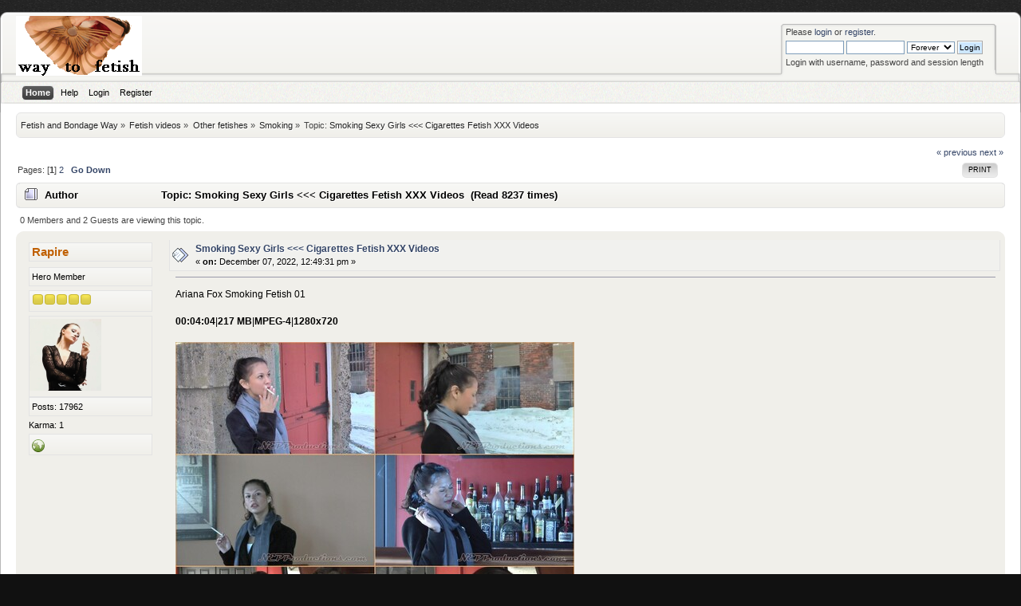

--- FILE ---
content_type: text/html; charset=UTF-8
request_url: http://fetishway.net/index.php/topic,23946.0.html?PHPSESSID=bauj31qihgcm69mib8cn3gab32
body_size: 8726
content:
<!DOCTYPE html PUBLIC "-//W3C//DTD XHTML 1.0 Transitional//EN" "http://www.w3.org/TR/xhtml1/DTD/xhtml1-transitional.dtd">
<html xmlns="http://www.w3.org/1999/xhtml">
<head>
	<link rel="stylesheet" type="text/css" href="http://fetishway.net/Themes/Elegant_Mind/css/index.css?fin20" />
	<link rel="stylesheet" type="text/css" href="http://fetishway.net/Themes/default/css/webkit.css" />
	<script type="text/javascript" src="http://fetishway.net/Themes/Elegant_Mind/scripts/dropdown.js"></script>
	<script type="text/javascript" src="http://fetishway.net/Themes/default/scripts/script.js?fin20"></script>
	<script type="text/javascript" src="http://fetishway.net/Themes/Elegant_Mind/scripts/theme.js?fin20"></script>
	<script type="text/javascript"><!-- // --><![CDATA[
		var smf_theme_url = "http://fetishway.net/Themes/Elegant_Mind";
		var smf_default_theme_url = "http://fetishway.net/Themes/default";
		var smf_images_url = "http://fetishway.net/Themes/Elegant_Mind/images";
		var smf_scripturl = "http://fetishway.net/index.php?PHPSESSID=bauj31qihgcm69mib8cn3gab32&amp;";
		var smf_iso_case_folding = false;
		var smf_charset = "UTF-8";
		var ajax_notification_text = "Loading...";
		var ajax_notification_cancel_text = "Cancel";
	// ]]></script>
	<meta http-equiv="Content-Type" content="text/html; charset=UTF-8" />
	<meta name="description" content="Smoking Sexy Girls &lt;&lt;&lt; Cigarettes Fetish XXX Videos" />
	<meta name="keywords" content="Pain,Torture,Bondage,Humiliation,siterip,site,rip,BDSM,cuffed,chained,latex,leather,boys,girls,Selfbondage,Extreme,Rough,whipping,tied tits,clips,video,Slut,Electro Torture,studentsbound,Latex,Rubber,Lycra,Gasmask,Leather,Corsets,Interesting,collection,Spanking,caning,whipping,flogging,paddling" />
	<title>Smoking Sexy Girls &lt;&lt;&lt; Cigarettes Fetish XXX Videos</title>
	<link rel="canonical" href="http://fetishway.net/index.php?topic=23946.0" />
	<link rel="help" href="http://fetishway.net/index.php?PHPSESSID=bauj31qihgcm69mib8cn3gab32&amp;action=help" />
	<link rel="search" href="http://fetishway.net/index.php?PHPSESSID=bauj31qihgcm69mib8cn3gab32&amp;action=search" />
	<link rel="contents" href="http://fetishway.net/index.php?PHPSESSID=bauj31qihgcm69mib8cn3gab32&amp;" />
	<link rel="alternate" type="application/rss+xml" title="Fetish and Bondage Way - RSS" href="http://fetishway.net/index.php?PHPSESSID=bauj31qihgcm69mib8cn3gab32&amp;type=rss;action=.xml" />
	<link rel="prev" href="http://fetishway.net/index.php/topic,23946.0/prev_next,prev.html?PHPSESSID=bauj31qihgcm69mib8cn3gab32" />
	<link rel="next" href="http://fetishway.net/index.php/topic,23946.0/prev_next,next.html?PHPSESSID=bauj31qihgcm69mib8cn3gab32" />
	<link rel="index" href="http://fetishway.net/index.php/board,15.0.html?PHPSESSID=bauj31qihgcm69mib8cn3gab32" />
		<script type="text/javascript" src="http://fetishway.net/Themes/default/scripts/captcha.js"></script>

	<script type="text/javascript"><!-- // --><![CDATA[
		var _gaq = _gaq || [];
		_gaq.push(['_setAccount', 'UA-48467130-1']);
		_gaq.push(['_trackPageview']);

		(function() {
			var ga = document.createElement('script'); ga.type = 'text/javascript'; ga.async = true;
			ga.src = ('https:' == document.location.protocol ? 'https://ssl' : 'http://www') + '.google-analytics.com/ga.js';
			var s = document.getElementsByTagName('script')[0]; s.parentNode.insertBefore(ga, s);
		})();
	// ]]></script>
</head>
<body>
<div id="wrapper" style="width: 100%">
	<div id="header"><div class="frame">
		<div id="top_section">
			<h1 class="forumtitle">
				<a href="http://fetishway.net/index.php?PHPSESSID=bauj31qihgcm69mib8cn3gab32&amp;"><img src="http://fetishway.net/Themes/Elegant_Mind/images/logo.png" alt="Fetish and Bondage Way" /></a>
			</h1>

			<div class="smalltext" id="userinf">
				<script type="text/javascript" src="http://fetishway.net/Themes/default/scripts/sha1.js"></script>
				<form id="guest_form" action="http://fetishway.net/index.php?PHPSESSID=bauj31qihgcm69mib8cn3gab32&amp;action=login2" method="post" accept-charset="UTF-8"  onsubmit="hashLoginPassword(this, '477e11fa16aa2c599202c150b9694151');">
					<div class="info">Please <a href="http://fetishway.net/index.php?PHPSESSID=bauj31qihgcm69mib8cn3gab32&amp;action=login">login</a> or <a href="http://fetishway.net/index.php?PHPSESSID=bauj31qihgcm69mib8cn3gab32&amp;action=register">register</a>.</div>
					<input type="text" name="user" size="10" class="input_text" />
					<input type="password" name="passwrd" size="10" class="input_password" />
					<select name="cookielength">
						<option value="60">1 Hour</option>
						<option value="1440">1 Day</option>
						<option value="10080">1 Week</option>
						<option value="43200">1 Month</option>

						<option value="-1" selected="selected">Forever</option>
					</select>
					<input type="submit" value="Login" class="button_submit" /><br />
					<div class="info">Login with username, password and session length</div>
					<input type="hidden" name="hash_passwrd" value="" />
				</form></div></div>
		<div id="main_menu">
			<ul class="dropmenu" id="menu_nav">
				<li id="button_home">
					<a class="active firstlevel" href="http://fetishway.net/index.php?PHPSESSID=bauj31qihgcm69mib8cn3gab32&amp;">
						<span class="last firstlevel">Home</span>
					</a>
				</li>
				<li id="button_help">
					<a class="firstlevel" href="http://fetishway.net/index.php?PHPSESSID=bauj31qihgcm69mib8cn3gab32&amp;action=help">
						<span class="firstlevel">Help</span>
					</a>
				</li>
				<li id="button_login">
					<a class="firstlevel" href="http://fetishway.net/index.php?PHPSESSID=bauj31qihgcm69mib8cn3gab32&amp;action=login">
						<span class="firstlevel">Login</span>
					</a>
				</li>
				<li id="button_register">
					<a class="firstlevel" href="http://fetishway.net/index.php?PHPSESSID=bauj31qihgcm69mib8cn3gab32&amp;action=register">
						<span class="last firstlevel">Register</span>
					</a>
				</li>
			</ul>
		</div>
	<br class="clear" />
	</div></div>
	<div id="content_section"><div class="frame">
		<div id="main_content_section">
	<div class="navigate_section">
		<ul>
			<li>
				<a href="http://fetishway.net/index.php?PHPSESSID=bauj31qihgcm69mib8cn3gab32&amp;"><span>Fetish and Bondage Way</span></a> &#187;
			</li>
			<li>
				<a href="http://fetishway.net/index.php?PHPSESSID=bauj31qihgcm69mib8cn3gab32&amp;#c4"><span>Fetish videos</span></a> &#187;
			</li>
			<li>
				<a href="http://fetishway.net/index.php/board,53.0.html?PHPSESSID=bauj31qihgcm69mib8cn3gab32"><span>Other fetishes</span></a> &#187;
			</li>
			<li>
				<a href="http://fetishway.net/index.php/board,15.0.html?PHPSESSID=bauj31qihgcm69mib8cn3gab32"><span>Smoking</span></a> &#187;
			</li>
			<li class="last">Topic: 
				<a href="http://fetishway.net/index.php/topic,23946.0.html?PHPSESSID=bauj31qihgcm69mib8cn3gab32"><span>Smoking Sexy Girls &lt;&lt;&lt; Cigarettes Fetish XXX Videos</span></a>
			</li>
		</ul>
	</div>
			<a id="top"></a>
			<a id="msg1816744"></a>
			<div class="pagesection">
				<div class="nextlinks"><a href="http://fetishway.net/index.php/topic,23946.0/prev_next,prev.html?PHPSESSID=bauj31qihgcm69mib8cn3gab32#new">&laquo; previous</a> <a href="http://fetishway.net/index.php/topic,23946.0/prev_next,next.html?PHPSESSID=bauj31qihgcm69mib8cn3gab32#new">next &raquo;</a></div>
		<div class="buttonlist floatright">
			<ul>
				<li><a class="button_strip_print" href="http://fetishway.net/index.php?PHPSESSID=bauj31qihgcm69mib8cn3gab32&amp;action=printpage;topic=23946.0" rel="new_win nofollow"><span class="last">Print</span></a></li>
			</ul>
		</div>
				<div class="pagelinks floatleft">Pages: [<strong>1</strong>] <a class="navPages" href="http://fetishway.net/index.php/topic,23946.20.html?PHPSESSID=bauj31qihgcm69mib8cn3gab32">2</a>   &nbsp;&nbsp;<a href="#lastPost"><strong>Go Down</strong></a></div>
			</div>
			<div id="forumposts">
				<div class="cat_bar">
					<h3 class="catbg">
						<img src="http://fetishway.net/Themes/Elegant_Mind/images/topic/hot_post.gif" align="bottom" alt="" />
						<span id="author">Author</span>
						Topic: Smoking Sexy Girls &lt;&lt;&lt; Cigarettes Fetish XXX Videos &nbsp;(Read 8237 times)
					</h3>
				</div>
				<p id="whoisviewing" class="smalltext">0 Members and 2 Guests are viewing this topic.
				</p>
				<form action="http://fetishway.net/index.php?PHPSESSID=bauj31qihgcm69mib8cn3gab32&amp;action=quickmod2;topic=23946.0" method="post" accept-charset="UTF-8" name="quickModForm" id="quickModForm" style="margin: 0;" onsubmit="return oQuickModify.bInEditMode ? oQuickModify.modifySave('477e11fa16aa2c599202c150b9694151', 'eac55fb89') : false">
				<div class="windowbg">
					<span class="topslice"><span></span></span>
					<div class="post_wrapper">
					<div class="poster">
						<div class="postprofile">
							<div class="contentprofile">
							<h4>
								<a href="http://fetishway.net/index.php?PHPSESSID=bauj31qihgcm69mib8cn3gab32&amp;action=profile;u=18916" title="View the profile of Rapire">Rapire</a>
							</h4>
							<ul class="reset smalltext" id="msg_1816744_extra_info">
								<li class="postgroup">Hero Member</li>
								<li class="stars"><img src="http://fetishway.net/Themes/Elegant_Mind/images/star.gif" alt="*" /><img src="http://fetishway.net/Themes/Elegant_Mind/images/star.gif" alt="*" /><img src="http://fetishway.net/Themes/Elegant_Mind/images/star.gif" alt="*" /><img src="http://fetishway.net/Themes/Elegant_Mind/images/star.gif" alt="*" /><img src="http://fetishway.net/Themes/Elegant_Mind/images/star.gif" alt="*" /></li>
								<li class="avatar">
									<a href="http://fetishway.net/index.php?PHPSESSID=bauj31qihgcm69mib8cn3gab32&amp;action=profile;u=18916">
										<img class="avatar" src="http://fetishway.net/index.php?PHPSESSID=bauj31qihgcm69mib8cn3gab32&amp;action=dlattach;attach=1320;type=avatar" alt="" />
									</a>
								</li>
								<li class="postcount">Posts: 17962</li>
								<li class="karma">Karma: 1</li>
								<li class="profile">
									<ul>
										<li><a href="https://adultfull.movie/" title="Rare Adult Movies" target="_blank" class="new_win"><img src="http://fetishway.net/Themes/Elegant_Mind/images/www_sm.gif" alt="Rare Adult Movies" /></a></li>
									</ul>
								</li>
							</ul>
							</div>
						</div>
					</div>
						<div class="postarea">
							<div class="flow_hidden">
								<div class="keyinfo">
									<div class="messageicon">
										<img src="http://fetishway.net/Themes/Elegant_Mind/images/post/xx.gif" alt="" />
									</div>
									<h5 id="subject_1816744">
										<a href="http://fetishway.net/index.php/topic,23946.msg1816744.html?PHPSESSID=bauj31qihgcm69mib8cn3gab32#msg1816744" rel="nofollow">Smoking Sexy Girls &lt;&lt;&lt; Cigarettes Fetish XXX Videos</a>
									</h5>
									<div class="smalltext">&#171; <strong> on:</strong> December 07, 2022, 12:49:31 pm &#187;</div>
									<div id="msg_1816744_quick_mod"></div>
								</div>
							</div>
							<div class="post">
								<div class="inner" id="msg_1816744">Ariana Fox Smoking Fetish 01<br /><br /><strong>00:04:04</strong>|<strong>217 MB</strong>|<strong>MPEG-4</strong>|<strong>1280x720</strong><br /><br /><a href="https://pimpandhost.com/image/207453328" class="bbc_link" target="_blank"><img src="https://ist7-1.filesor.com/pimpandhost.com/2/3/9/3/239350/e/2/s/5/e2s5q/Ariana-Fox-Smoking-Fetish-01.xxxpics_m.jpg" alt="" class="bbc_img" /></a><br /><br /><strong>Screenshots:</strong><br /><br /><a href="https://pimpandhost.com/image/207453348" class="bbc_link" target="_blank"><img src="https://ist7-1.filesor.com/pimpandhost.com/2/3/9/3/239350/e/2/s/5/e2s5K/Ariana-Fox-Smoking-Fetish-01.pictss_s.jpg" alt="" class="bbc_img" /></a><br /><br /><strong>filejoker link:</strong><br /><a href="https://filejoker.net/nrg1sav5zy98" class="bbc_link" target="_blank">Download File</a><br /><br /><strong>keep2share link:</strong><br /><a href="https://k2s.cc/file/65189e7b08f46/Ariana_Fox_Smoking_Fetish_01.mp4" class="bbc_link" target="_blank">FILE LINK</a></div>
							</div>
						</div>
						<div class="moderatorbar">
							<div class="smalltext modified" id="modified_1816744">
							</div>
							<div class="smalltext reportlinks">
								<img src="http://fetishway.net/Themes/Elegant_Mind/images/ip.gif" alt="" />
								Logged
							</div>
						</div>
					</div>
					<span class="botslice"><span></span></span>
				</div>
				<hr class="post_separator" />
				<a id="msg1816746"></a>
				<div class="windowbg2">
					<span class="topslice"><span></span></span>
					<div class="post_wrapper">
					<div class="poster">
						<div class="postprofile">
							<div class="contentprofile">
							<h4>
								<a href="http://fetishway.net/index.php?PHPSESSID=bauj31qihgcm69mib8cn3gab32&amp;action=profile;u=18916" title="View the profile of Rapire">Rapire</a>
							</h4>
							<ul class="reset smalltext" id="msg_1816746_extra_info">
								<li class="postgroup">Hero Member</li>
								<li class="stars"><img src="http://fetishway.net/Themes/Elegant_Mind/images/star.gif" alt="*" /><img src="http://fetishway.net/Themes/Elegant_Mind/images/star.gif" alt="*" /><img src="http://fetishway.net/Themes/Elegant_Mind/images/star.gif" alt="*" /><img src="http://fetishway.net/Themes/Elegant_Mind/images/star.gif" alt="*" /><img src="http://fetishway.net/Themes/Elegant_Mind/images/star.gif" alt="*" /></li>
								<li class="avatar">
									<a href="http://fetishway.net/index.php?PHPSESSID=bauj31qihgcm69mib8cn3gab32&amp;action=profile;u=18916">
										<img class="avatar" src="http://fetishway.net/index.php?PHPSESSID=bauj31qihgcm69mib8cn3gab32&amp;action=dlattach;attach=1320;type=avatar" alt="" />
									</a>
								</li>
								<li class="postcount">Posts: 17962</li>
								<li class="karma">Karma: 1</li>
								<li class="profile">
									<ul>
										<li><a href="https://adultfull.movie/" title="Rare Adult Movies" target="_blank" class="new_win"><img src="http://fetishway.net/Themes/Elegant_Mind/images/www_sm.gif" alt="Rare Adult Movies" /></a></li>
									</ul>
								</li>
							</ul>
							</div>
						</div>
					</div>
						<div class="postarea">
							<div class="flow_hidden">
								<div class="keyinfo">
									<div class="messageicon">
										<img src="http://fetishway.net/Themes/Elegant_Mind/images/post/xx.gif" alt="" />
									</div>
									<h5 id="subject_1816746">
										<a href="http://fetishway.net/index.php/topic,23946.msg1816746.html?PHPSESSID=bauj31qihgcm69mib8cn3gab32#msg1816746" rel="nofollow">Ariana Fox Smoking Fetish 02</a>
									</h5>
									<div class="smalltext">&#171; <strong>Reply #1 on:</strong> December 07, 2022, 12:52:29 pm &#187;</div>
									<div id="msg_1816746_quick_mod"></div>
								</div>
							</div>
							<div class="post">
								<div class="inner" id="msg_1816746">Ariana Fox Smoking Fetish 02<br /><br /><strong>00:04:02</strong>|<strong>91.9 MB</strong>|<strong>MPEG-4</strong>|<strong>854x480</strong><br /><br /><a href="https://pimpandhost.com/image/207453329" class="bbc_link" target="_blank"><img src="https://ist7-1.filesor.com/pimpandhost.com/2/3/9/3/239350/e/2/s/5/e2s5r/Ariana-Fox-Smoking-Fetish-02.xxxpics_m.jpg" alt="" class="bbc_img" /></a><br /><br /><strong>Screenshots:</strong><br /><br /><a href="https://pimpandhost.com/image/207453351" class="bbc_link" target="_blank"><img src="https://ist7-1.filesor.com/pimpandhost.com/2/3/9/3/239350/e/2/s/5/e2s5N/Ariana-Fox-Smoking-Fetish-02.pictss_s.jpg" alt="" class="bbc_img" /></a><br /><br /><strong>filejoker link:</strong><br /><a href="https://filejoker.net/r6x6kxsknitu" class="bbc_link" target="_blank">Download File</a><br /><br /><strong>keep2share link:</strong><br /><a href="https://k2s.cc/file/2598c9368c18e/Ariana_Fox_Smoking_Fetish_02.mp4" class="bbc_link" target="_blank">FILE LINK</a></div>
							</div>
						</div>
						<div class="moderatorbar">
							<div class="smalltext modified" id="modified_1816746">
							</div>
							<div class="smalltext reportlinks">
								<img src="http://fetishway.net/Themes/Elegant_Mind/images/ip.gif" alt="" />
								Logged
							</div>
						</div>
					</div>
					<span class="botslice"><span></span></span>
				</div>
				<hr class="post_separator" />
				<a id="msg1816749"></a>
				<div class="windowbg">
					<span class="topslice"><span></span></span>
					<div class="post_wrapper">
					<div class="poster">
						<div class="postprofile">
							<div class="contentprofile">
							<h4>
								<a href="http://fetishway.net/index.php?PHPSESSID=bauj31qihgcm69mib8cn3gab32&amp;action=profile;u=18916" title="View the profile of Rapire">Rapire</a>
							</h4>
							<ul class="reset smalltext" id="msg_1816749_extra_info">
								<li class="postgroup">Hero Member</li>
								<li class="stars"><img src="http://fetishway.net/Themes/Elegant_Mind/images/star.gif" alt="*" /><img src="http://fetishway.net/Themes/Elegant_Mind/images/star.gif" alt="*" /><img src="http://fetishway.net/Themes/Elegant_Mind/images/star.gif" alt="*" /><img src="http://fetishway.net/Themes/Elegant_Mind/images/star.gif" alt="*" /><img src="http://fetishway.net/Themes/Elegant_Mind/images/star.gif" alt="*" /></li>
								<li class="avatar">
									<a href="http://fetishway.net/index.php?PHPSESSID=bauj31qihgcm69mib8cn3gab32&amp;action=profile;u=18916">
										<img class="avatar" src="http://fetishway.net/index.php?PHPSESSID=bauj31qihgcm69mib8cn3gab32&amp;action=dlattach;attach=1320;type=avatar" alt="" />
									</a>
								</li>
								<li class="postcount">Posts: 17962</li>
								<li class="karma">Karma: 1</li>
								<li class="profile">
									<ul>
										<li><a href="https://adultfull.movie/" title="Rare Adult Movies" target="_blank" class="new_win"><img src="http://fetishway.net/Themes/Elegant_Mind/images/www_sm.gif" alt="Rare Adult Movies" /></a></li>
									</ul>
								</li>
							</ul>
							</div>
						</div>
					</div>
						<div class="postarea">
							<div class="flow_hidden">
								<div class="keyinfo">
									<div class="messageicon">
										<img src="http://fetishway.net/Themes/Elegant_Mind/images/post/xx.gif" alt="" />
									</div>
									<h5 id="subject_1816749">
										<a href="http://fetishway.net/index.php/topic,23946.msg1816749.html?PHPSESSID=bauj31qihgcm69mib8cn3gab32#msg1816749" rel="nofollow">Byanca - Season 1 - Ep 51</a>
									</h5>
									<div class="smalltext">&#171; <strong>Reply #2 on:</strong> December 07, 2022, 12:56:45 pm &#187;</div>
									<div id="msg_1816749_quick_mod"></div>
								</div>
							</div>
							<div class="post">
								<div class="inner" id="msg_1816749">Byanca - Season 1 - Ep 51<br /><br /><strong>00:03:04</strong>|<strong>305 MB</strong>|<strong>MPEG-4</strong>|<strong>3840x2160</strong><br /><br /><a href="https://pimpandhost.com/image/207453356" class="bbc_link" target="_blank"><img src="https://ist7-1.filesor.com/pimpandhost.com/2/3/9/3/239350/e/2/s/5/e2s5S/Byanca---Season-1---Ep-51.xxxpics_m.jpg" alt="" class="bbc_img" /></a><br /><br /><strong>Screenshots:</strong><br /><br /><a href="https://pimpandhost.com/image/207453414" class="bbc_link" target="_blank"><img src="https://ist7-1.filesor.com/pimpandhost.com/2/3/9/3/239350/e/2/s/6/e2s6O/Byanca---Season-1---Ep-51.pictss_s.jpg" alt="" class="bbc_img" /></a><br /><br /><strong>filejoker link:</strong><br /><a href="https://filejoker.net/ddkyv1t2my9c" class="bbc_link" target="_blank">Download File</a><br /><br /><strong>keep2share link:</strong><br /><a href="https://k2s.cc/file/2416c7ad9f1f3/Byanca_-_Season_1_-_Ep_51.mp4" class="bbc_link" target="_blank">FILE LINK</a></div>
							</div>
						</div>
						<div class="moderatorbar">
							<div class="smalltext modified" id="modified_1816749">
							</div>
							<div class="smalltext reportlinks">
								<img src="http://fetishway.net/Themes/Elegant_Mind/images/ip.gif" alt="" />
								Logged
							</div>
						</div>
					</div>
					<span class="botslice"><span></span></span>
				</div>
				<hr class="post_separator" />
				<a id="msg1816754"></a>
				<div class="windowbg2">
					<span class="topslice"><span></span></span>
					<div class="post_wrapper">
					<div class="poster">
						<div class="postprofile">
							<div class="contentprofile">
							<h4>
								<a href="http://fetishway.net/index.php?PHPSESSID=bauj31qihgcm69mib8cn3gab32&amp;action=profile;u=18916" title="View the profile of Rapire">Rapire</a>
							</h4>
							<ul class="reset smalltext" id="msg_1816754_extra_info">
								<li class="postgroup">Hero Member</li>
								<li class="stars"><img src="http://fetishway.net/Themes/Elegant_Mind/images/star.gif" alt="*" /><img src="http://fetishway.net/Themes/Elegant_Mind/images/star.gif" alt="*" /><img src="http://fetishway.net/Themes/Elegant_Mind/images/star.gif" alt="*" /><img src="http://fetishway.net/Themes/Elegant_Mind/images/star.gif" alt="*" /><img src="http://fetishway.net/Themes/Elegant_Mind/images/star.gif" alt="*" /></li>
								<li class="avatar">
									<a href="http://fetishway.net/index.php?PHPSESSID=bauj31qihgcm69mib8cn3gab32&amp;action=profile;u=18916">
										<img class="avatar" src="http://fetishway.net/index.php?PHPSESSID=bauj31qihgcm69mib8cn3gab32&amp;action=dlattach;attach=1320;type=avatar" alt="" />
									</a>
								</li>
								<li class="postcount">Posts: 17962</li>
								<li class="karma">Karma: 1</li>
								<li class="profile">
									<ul>
										<li><a href="https://adultfull.movie/" title="Rare Adult Movies" target="_blank" class="new_win"><img src="http://fetishway.net/Themes/Elegant_Mind/images/www_sm.gif" alt="Rare Adult Movies" /></a></li>
									</ul>
								</li>
							</ul>
							</div>
						</div>
					</div>
						<div class="postarea">
							<div class="flow_hidden">
								<div class="keyinfo">
									<div class="messageicon">
										<img src="http://fetishway.net/Themes/Elegant_Mind/images/post/xx.gif" alt="" />
									</div>
									<h5 id="subject_1816754">
										<a href="http://fetishway.net/index.php/topic,23946.msg1816754.html?PHPSESSID=bauj31qihgcm69mib8cn3gab32#msg1816754" rel="nofollow">Samantha Saint Fetish Porn Smoking</a>
									</h5>
									<div class="smalltext">&#171; <strong>Reply #3 on:</strong> December 07, 2022, 01:03:09 pm &#187;</div>
									<div id="msg_1816754_quick_mod"></div>
								</div>
							</div>
							<div class="post">
								<div class="inner" id="msg_1816754">Samantha Saint Fetish Porn Smoking<br /><br /><strong>00:05:02</strong>|<strong>229 MB</strong>|<strong>MPEG-4</strong>|<strong>1280x720</strong><br /><br /><a href="https://pimpandhost.com/image/207453500" class="bbc_link" target="_blank"><img src="https://ist7-1.filesor.com/pimpandhost.com/2/3/9/3/239350/e/2/s/8/e2s8c/Samantha-Saint-Fetish-Porn-Smoking-Part-203-Hd.xxxpics_m.jpg" alt="" class="bbc_img" /></a><br /><br /><strong>Screenshots:</strong><br /><br /><a href="https://pimpandhost.com/image/207453543" class="bbc_link" target="_blank"><img src="https://ist7-1.filesor.com/pimpandhost.com/2/3/9/3/239350/e/2/s/8/e2s8T/Samantha-Saint-Fetish-Porn-Smoking-Part-203-Hd.pictss_s.jpg" alt="" class="bbc_img" /></a><br /><br /><strong>filejoker link:</strong><br /><a href="https://filejoker.net/uwokgkydfw92" class="bbc_link" target="_blank">Download File</a><br /><br /><strong>keep2share link:</strong><br /><a href="https://k2s.cc/file/78da7fb93b137/Samantha_Saint_Fetish_Porn_Smoking_Part_203_Hd.mp4" class="bbc_link" target="_blank">FILE LINK</a></div>
							</div>
						</div>
						<div class="moderatorbar">
							<div class="smalltext modified" id="modified_1816754">
							</div>
							<div class="smalltext reportlinks">
								<img src="http://fetishway.net/Themes/Elegant_Mind/images/ip.gif" alt="" />
								Logged
							</div>
						</div>
					</div>
					<span class="botslice"><span></span></span>
				</div>
				<hr class="post_separator" />
				<a id="msg1816755"></a>
				<div class="windowbg">
					<span class="topslice"><span></span></span>
					<div class="post_wrapper">
					<div class="poster">
						<div class="postprofile">
							<div class="contentprofile">
							<h4>
								<a href="http://fetishway.net/index.php?PHPSESSID=bauj31qihgcm69mib8cn3gab32&amp;action=profile;u=18916" title="View the profile of Rapire">Rapire</a>
							</h4>
							<ul class="reset smalltext" id="msg_1816755_extra_info">
								<li class="postgroup">Hero Member</li>
								<li class="stars"><img src="http://fetishway.net/Themes/Elegant_Mind/images/star.gif" alt="*" /><img src="http://fetishway.net/Themes/Elegant_Mind/images/star.gif" alt="*" /><img src="http://fetishway.net/Themes/Elegant_Mind/images/star.gif" alt="*" /><img src="http://fetishway.net/Themes/Elegant_Mind/images/star.gif" alt="*" /><img src="http://fetishway.net/Themes/Elegant_Mind/images/star.gif" alt="*" /></li>
								<li class="avatar">
									<a href="http://fetishway.net/index.php?PHPSESSID=bauj31qihgcm69mib8cn3gab32&amp;action=profile;u=18916">
										<img class="avatar" src="http://fetishway.net/index.php?PHPSESSID=bauj31qihgcm69mib8cn3gab32&amp;action=dlattach;attach=1320;type=avatar" alt="" />
									</a>
								</li>
								<li class="postcount">Posts: 17962</li>
								<li class="karma">Karma: 1</li>
								<li class="profile">
									<ul>
										<li><a href="https://adultfull.movie/" title="Rare Adult Movies" target="_blank" class="new_win"><img src="http://fetishway.net/Themes/Elegant_Mind/images/www_sm.gif" alt="Rare Adult Movies" /></a></li>
									</ul>
								</li>
							</ul>
							</div>
						</div>
					</div>
						<div class="postarea">
							<div class="flow_hidden">
								<div class="keyinfo">
									<div class="messageicon">
										<img src="http://fetishway.net/Themes/Elegant_Mind/images/post/xx.gif" alt="" />
									</div>
									<h5 id="subject_1816755">
										<a href="http://fetishway.net/index.php/topic,23946.msg1816755.html?PHPSESSID=bauj31qihgcm69mib8cn3gab32#msg1816755" rel="nofollow">Ariana Fox Smoking Fetish 03</a>
									</h5>
									<div class="smalltext">&#171; <strong>Reply #4 on:</strong> December 07, 2022, 01:05:19 pm &#187;</div>
									<div id="msg_1816755_quick_mod"></div>
								</div>
							</div>
							<div class="post">
								<div class="inner" id="msg_1816755">Ariana Fox Smoking Fetish 03<br /><br /><strong>00:05:18</strong>|<strong>123 MB</strong>|<strong>MPEG-4</strong>|<strong>720x480</strong><br /><br /><a href="https://pimpandhost.com/image/207453353" class="bbc_link" target="_blank"><img src="https://ist7-1.filesor.com/pimpandhost.com/2/3/9/3/239350/e/2/s/5/e2s5P/Ariana-Fox-Smoking-Fetish-03.xxxpics_m.jpg" alt="" class="bbc_img" /></a><br /><br /><strong>Screenshots:</strong><br /><br /><a href="https://pimpandhost.com/image/207453390" class="bbc_link" target="_blank"><img src="https://ist7-1.filesor.com/pimpandhost.com/2/3/9/3/239350/e/2/s/6/e2s6q/Ariana-Fox-Smoking-Fetish-03.pictss_s.jpg" alt="" class="bbc_img" /></a><br /><br /><strong>filejoker link:</strong><br /><a href="https://filejoker.net/cgki0krl57y6" class="bbc_link" target="_blank">Download File</a><br /><br /><strong>keep2share link:</strong><br /><a href="https://k2s.cc/file/adb4dd783427d/Ariana_Fox_Smoking_Fetish_03.mp4" class="bbc_link" target="_blank">FILE LINK</a></div>
							</div>
						</div>
						<div class="moderatorbar">
							<div class="smalltext modified" id="modified_1816755">
							</div>
							<div class="smalltext reportlinks">
								<img src="http://fetishway.net/Themes/Elegant_Mind/images/ip.gif" alt="" />
								Logged
							</div>
						</div>
					</div>
					<span class="botslice"><span></span></span>
				</div>
				<hr class="post_separator" />
				<a id="msg1816756"></a>
				<div class="windowbg2">
					<span class="topslice"><span></span></span>
					<div class="post_wrapper">
					<div class="poster">
						<div class="postprofile">
							<div class="contentprofile">
							<h4>
								<a href="http://fetishway.net/index.php?PHPSESSID=bauj31qihgcm69mib8cn3gab32&amp;action=profile;u=18916" title="View the profile of Rapire">Rapire</a>
							</h4>
							<ul class="reset smalltext" id="msg_1816756_extra_info">
								<li class="postgroup">Hero Member</li>
								<li class="stars"><img src="http://fetishway.net/Themes/Elegant_Mind/images/star.gif" alt="*" /><img src="http://fetishway.net/Themes/Elegant_Mind/images/star.gif" alt="*" /><img src="http://fetishway.net/Themes/Elegant_Mind/images/star.gif" alt="*" /><img src="http://fetishway.net/Themes/Elegant_Mind/images/star.gif" alt="*" /><img src="http://fetishway.net/Themes/Elegant_Mind/images/star.gif" alt="*" /></li>
								<li class="avatar">
									<a href="http://fetishway.net/index.php?PHPSESSID=bauj31qihgcm69mib8cn3gab32&amp;action=profile;u=18916">
										<img class="avatar" src="http://fetishway.net/index.php?PHPSESSID=bauj31qihgcm69mib8cn3gab32&amp;action=dlattach;attach=1320;type=avatar" alt="" />
									</a>
								</li>
								<li class="postcount">Posts: 17962</li>
								<li class="karma">Karma: 1</li>
								<li class="profile">
									<ul>
										<li><a href="https://adultfull.movie/" title="Rare Adult Movies" target="_blank" class="new_win"><img src="http://fetishway.net/Themes/Elegant_Mind/images/www_sm.gif" alt="Rare Adult Movies" /></a></li>
									</ul>
								</li>
							</ul>
							</div>
						</div>
					</div>
						<div class="postarea">
							<div class="flow_hidden">
								<div class="keyinfo">
									<div class="messageicon">
										<img src="http://fetishway.net/Themes/Elegant_Mind/images/post/xx.gif" alt="" />
									</div>
									<h5 id="subject_1816756">
										<a href="http://fetishway.net/index.php/topic,23946.msg1816756.html?PHPSESSID=bauj31qihgcm69mib8cn3gab32#msg1816756" rel="nofollow">Ariana Fox Smoking Fetish 07</a>
									</h5>
									<div class="smalltext">&#171; <strong>Reply #5 on:</strong> December 07, 2022, 01:10:47 pm &#187;</div>
									<div id="msg_1816756_quick_mod"></div>
								</div>
							</div>
							<div class="post">
								<div class="inner" id="msg_1816756">Ariana Fox Smoking Fetish 07<br /><br /><strong>00:02:34</strong>|<strong>59.1 MB</strong>|<strong>MPEG-4</strong>|<strong>720x480</strong><br /><br /><a href="https://pimpandhost.com/image/207453354" class="bbc_link" target="_blank"><img src="https://ist7-1.filesor.com/pimpandhost.com/2/3/9/3/239350/e/2/s/5/e2s5Q/Ariana-Fox-Smoking-Fetish-07.xxxpics_m.jpg" alt="" class="bbc_img" /></a><br /><br /><strong>Screenshots:</strong><br /><br /><a href="https://pimpandhost.com/image/207453378" class="bbc_link" target="_blank"><img src="https://ist7-1.filesor.com/pimpandhost.com/2/3/9/3/239350/e/2/s/6/e2s6e/Ariana-Fox-Smoking-Fetish-07.pictss_s.jpg" alt="" class="bbc_img" /></a><br /><br /><strong>filejoker link:</strong><br /><a href="https://filejoker.net/4nefdqwy8098" class="bbc_link" target="_blank">Download File</a><br /><br /><strong>keep2share link:</strong><br /><a href="https://k2s.cc/file/040ad1f1ed974/Ariana_Fox_Smoking_Fetish_07.mp4" class="bbc_link" target="_blank">FILE LINK</a></div>
							</div>
						</div>
						<div class="moderatorbar">
							<div class="smalltext modified" id="modified_1816756">
							</div>
							<div class="smalltext reportlinks">
								<img src="http://fetishway.net/Themes/Elegant_Mind/images/ip.gif" alt="" />
								Logged
							</div>
						</div>
					</div>
					<span class="botslice"><span></span></span>
				</div>
				<hr class="post_separator" />
				<a id="msg1816759"></a>
				<div class="windowbg">
					<span class="topslice"><span></span></span>
					<div class="post_wrapper">
					<div class="poster">
						<div class="postprofile">
							<div class="contentprofile">
							<h4>
								<a href="http://fetishway.net/index.php?PHPSESSID=bauj31qihgcm69mib8cn3gab32&amp;action=profile;u=18916" title="View the profile of Rapire">Rapire</a>
							</h4>
							<ul class="reset smalltext" id="msg_1816759_extra_info">
								<li class="postgroup">Hero Member</li>
								<li class="stars"><img src="http://fetishway.net/Themes/Elegant_Mind/images/star.gif" alt="*" /><img src="http://fetishway.net/Themes/Elegant_Mind/images/star.gif" alt="*" /><img src="http://fetishway.net/Themes/Elegant_Mind/images/star.gif" alt="*" /><img src="http://fetishway.net/Themes/Elegant_Mind/images/star.gif" alt="*" /><img src="http://fetishway.net/Themes/Elegant_Mind/images/star.gif" alt="*" /></li>
								<li class="avatar">
									<a href="http://fetishway.net/index.php?PHPSESSID=bauj31qihgcm69mib8cn3gab32&amp;action=profile;u=18916">
										<img class="avatar" src="http://fetishway.net/index.php?PHPSESSID=bauj31qihgcm69mib8cn3gab32&amp;action=dlattach;attach=1320;type=avatar" alt="" />
									</a>
								</li>
								<li class="postcount">Posts: 17962</li>
								<li class="karma">Karma: 1</li>
								<li class="profile">
									<ul>
										<li><a href="https://adultfull.movie/" title="Rare Adult Movies" target="_blank" class="new_win"><img src="http://fetishway.net/Themes/Elegant_Mind/images/www_sm.gif" alt="Rare Adult Movies" /></a></li>
									</ul>
								</li>
							</ul>
							</div>
						</div>
					</div>
						<div class="postarea">
							<div class="flow_hidden">
								<div class="keyinfo">
									<div class="messageicon">
										<img src="http://fetishway.net/Themes/Elegant_Mind/images/post/xx.gif" alt="" />
									</div>
									<h5 id="subject_1816759">
										<a href="http://fetishway.net/index.php/topic,23946.msg1816759.html?PHPSESSID=bauj31qihgcm69mib8cn3gab32#msg1816759" rel="nofollow">Emily Willis Virtual Vacation Big Island</a>
									</h5>
									<div class="smalltext">&#171; <strong>Reply #6 on:</strong> December 07, 2022, 01:15:47 pm &#187;</div>
									<div id="msg_1816759_quick_mod"></div>
								</div>
							</div>
							<div class="post">
								<div class="inner" id="msg_1816759">Emily Willis Virtual Vacation Big Island<br /><br /><strong>00:21:29</strong>|<strong>1.14 GB</strong>|<strong>MPEG-4</strong>|<strong>1920x1080</strong><br /><br /><a href="https://pimpandhost.com/image/207453360" class="bbc_link" target="_blank"><img src="https://ist7-1.filesor.com/pimpandhost.com/2/3/9/3/239350/e/2/s/5/e2s5W/Emily-Willis-Virtual-Vacation-Big-Island.xxxpics_m.jpg" alt="" class="bbc_img" /></a><br /><br /><strong>Screenshots:</strong><br /><br /><a href="https://pimpandhost.com/image/207453424" class="bbc_link" target="_blank"><img src="https://ist7-1.filesor.com/pimpandhost.com/2/3/9/3/239350/e/2/s/6/e2s6Y/Emily-Willis-Virtual-Vacation-Big-Island.pictss_s.jpg" alt="" class="bbc_img" /></a><br /><br /><strong>filejoker link:</strong><br /><a href="https://filejoker.net/3d8lzroap7kn" class="bbc_link" target="_blank">Download File</a><br /><br /><strong>keep2share link:</strong><br /><a href="https://k2s.cc/file/156cd2954b30e/Emily_Willis_Virtual_Vacation_Big_Island.mp4" class="bbc_link" target="_blank">FILE LINK</a></div>
							</div>
						</div>
						<div class="moderatorbar">
							<div class="smalltext modified" id="modified_1816759">
							</div>
							<div class="smalltext reportlinks">
								<img src="http://fetishway.net/Themes/Elegant_Mind/images/ip.gif" alt="" />
								Logged
							</div>
						</div>
					</div>
					<span class="botslice"><span></span></span>
				</div>
				<hr class="post_separator" />
				<a id="msg1816761"></a>
				<div class="windowbg2">
					<span class="topslice"><span></span></span>
					<div class="post_wrapper">
					<div class="poster">
						<div class="postprofile">
							<div class="contentprofile">
							<h4>
								<a href="http://fetishway.net/index.php?PHPSESSID=bauj31qihgcm69mib8cn3gab32&amp;action=profile;u=18916" title="View the profile of Rapire">Rapire</a>
							</h4>
							<ul class="reset smalltext" id="msg_1816761_extra_info">
								<li class="postgroup">Hero Member</li>
								<li class="stars"><img src="http://fetishway.net/Themes/Elegant_Mind/images/star.gif" alt="*" /><img src="http://fetishway.net/Themes/Elegant_Mind/images/star.gif" alt="*" /><img src="http://fetishway.net/Themes/Elegant_Mind/images/star.gif" alt="*" /><img src="http://fetishway.net/Themes/Elegant_Mind/images/star.gif" alt="*" /><img src="http://fetishway.net/Themes/Elegant_Mind/images/star.gif" alt="*" /></li>
								<li class="avatar">
									<a href="http://fetishway.net/index.php?PHPSESSID=bauj31qihgcm69mib8cn3gab32&amp;action=profile;u=18916">
										<img class="avatar" src="http://fetishway.net/index.php?PHPSESSID=bauj31qihgcm69mib8cn3gab32&amp;action=dlattach;attach=1320;type=avatar" alt="" />
									</a>
								</li>
								<li class="postcount">Posts: 17962</li>
								<li class="karma">Karma: 1</li>
								<li class="profile">
									<ul>
										<li><a href="https://adultfull.movie/" title="Rare Adult Movies" target="_blank" class="new_win"><img src="http://fetishway.net/Themes/Elegant_Mind/images/www_sm.gif" alt="Rare Adult Movies" /></a></li>
									</ul>
								</li>
							</ul>
							</div>
						</div>
					</div>
						<div class="postarea">
							<div class="flow_hidden">
								<div class="keyinfo">
									<div class="messageicon">
										<img src="http://fetishway.net/Themes/Elegant_Mind/images/post/xx.gif" alt="" />
									</div>
									<h5 id="subject_1816761">
										<a href="http://fetishway.net/index.php/topic,23946.msg1816761.html?PHPSESSID=bauj31qihgcm69mib8cn3gab32#msg1816761" rel="nofollow">Human Ashtray Toilet 1080p </a>
									</h5>
									<div class="smalltext">&#171; <strong>Reply #7 on:</strong> December 07, 2022, 01:22:48 pm &#187;</div>
									<div id="msg_1816761_quick_mod"></div>
								</div>
							</div>
							<div class="post">
								<div class="inner" id="msg_1816761">Human Ashtray Toilet 1080p <br /><br /><strong>00:06:41</strong>|<strong>249 MB</strong>|<strong>MPEG-4</strong>|<strong>1920x1080</strong><br /><br /><a href="https://pimpandhost.com/image/207453361" class="bbc_link" target="_blank"><img src="https://ist7-1.filesor.com/pimpandhost.com/2/3/9/3/239350/e/2/s/5/e2s5X/Human-Ashtray-Toilet-1080p-.xxxpics_m.jpg" alt="" class="bbc_img" /></a><br /><br /><strong>Screenshots:</strong><br /><br /><a href="https://pimpandhost.com/image/207453417" class="bbc_link" target="_blank"><img src="https://ist7-1.filesor.com/pimpandhost.com/2/3/9/3/239350/e/2/s/6/e2s6R/Human-Ashtray-Toilet-1080p-.pictss_s.jpg" alt="" class="bbc_img" /></a><br /><br /><strong>filejoker link:</strong><br /><a href="https://filejoker.net/vt1edm89hqyl" class="bbc_link" target="_blank">Download File</a><br /><br /><strong>keep2share link:</strong><br /><a href="https://k2s.cc/file/9f41dc23a0d1d/Human_Ashtray_Toilet_1080p_.mp4" class="bbc_link" target="_blank">FILE LINK</a></div>
							</div>
						</div>
						<div class="moderatorbar">
							<div class="smalltext modified" id="modified_1816761">
							</div>
							<div class="smalltext reportlinks">
								<img src="http://fetishway.net/Themes/Elegant_Mind/images/ip.gif" alt="" />
								Logged
							</div>
						</div>
					</div>
					<span class="botslice"><span></span></span>
				</div>
				<hr class="post_separator" />
				<a id="msg1816762"></a>
				<div class="windowbg">
					<span class="topslice"><span></span></span>
					<div class="post_wrapper">
					<div class="poster">
						<div class="postprofile">
							<div class="contentprofile">
							<h4>
								<a href="http://fetishway.net/index.php?PHPSESSID=bauj31qihgcm69mib8cn3gab32&amp;action=profile;u=18916" title="View the profile of Rapire">Rapire</a>
							</h4>
							<ul class="reset smalltext" id="msg_1816762_extra_info">
								<li class="postgroup">Hero Member</li>
								<li class="stars"><img src="http://fetishway.net/Themes/Elegant_Mind/images/star.gif" alt="*" /><img src="http://fetishway.net/Themes/Elegant_Mind/images/star.gif" alt="*" /><img src="http://fetishway.net/Themes/Elegant_Mind/images/star.gif" alt="*" /><img src="http://fetishway.net/Themes/Elegant_Mind/images/star.gif" alt="*" /><img src="http://fetishway.net/Themes/Elegant_Mind/images/star.gif" alt="*" /></li>
								<li class="avatar">
									<a href="http://fetishway.net/index.php?PHPSESSID=bauj31qihgcm69mib8cn3gab32&amp;action=profile;u=18916">
										<img class="avatar" src="http://fetishway.net/index.php?PHPSESSID=bauj31qihgcm69mib8cn3gab32&amp;action=dlattach;attach=1320;type=avatar" alt="" />
									</a>
								</li>
								<li class="postcount">Posts: 17962</li>
								<li class="karma">Karma: 1</li>
								<li class="profile">
									<ul>
										<li><a href="https://adultfull.movie/" title="Rare Adult Movies" target="_blank" class="new_win"><img src="http://fetishway.net/Themes/Elegant_Mind/images/www_sm.gif" alt="Rare Adult Movies" /></a></li>
									</ul>
								</li>
							</ul>
							</div>
						</div>
					</div>
						<div class="postarea">
							<div class="flow_hidden">
								<div class="keyinfo">
									<div class="messageicon">
										<img src="http://fetishway.net/Themes/Elegant_Mind/images/post/xx.gif" alt="" />
									</div>
									<h5 id="subject_1816762">
										<a href="http://fetishway.net/index.php/topic,23946.msg1816762.html?PHPSESSID=bauj31qihgcm69mib8cn3gab32#msg1816762" rel="nofollow">Kasey Chase Smoking And Masturbating</a>
									</h5>
									<div class="smalltext">&#171; <strong>Reply #8 on:</strong> December 07, 2022, 01:28:02 pm &#187;</div>
									<div id="msg_1816762_quick_mod"></div>
								</div>
							</div>
							<div class="post">
								<div class="inner" id="msg_1816762">Kasey Chase Smoking And Masturbating<br /><br /><strong>00:07:32</strong>|<strong>173 MB</strong>|<strong>MPEG-4</strong>|<strong>1280x720</strong><br /><br /><a href="https://pimpandhost.com/image/207453430" class="bbc_link" target="_blank"><img src="https://ist7-1.filesor.com/pimpandhost.com/2/3/9/3/239350/e/2/s/7/e2s74/Kasey-Chase-Smoking-And-Masturbating.xxxpics_m.jpg" alt="" class="bbc_img" /></a><br /><br /><strong>Screenshots:</strong><br /><br /><a href="https://pimpandhost.com/image/207453482" class="bbc_link" target="_blank"><img src="https://ist7-1.filesor.com/pimpandhost.com/2/3/9/3/239350/e/2/s/7/e2s7U/Kasey-Chase-Smoking-And-Masturbating.pictss_s.jpg" alt="" class="bbc_img" /></a><br /><br /><strong>filejoker link:</strong><br /><a href="https://filejoker.net/yvkt4to68h3x" class="bbc_link" target="_blank">Download File</a><br /><br /><strong>keep2share link:</strong><br /><a href="https://k2s.cc/file/aaa3d7a2614fb/Kasey_Chase_Smoking_And_Masturbating.mp4" class="bbc_link" target="_blank">FILE LINK</a></div>
							</div>
						</div>
						<div class="moderatorbar">
							<div class="smalltext modified" id="modified_1816762">
							</div>
							<div class="smalltext reportlinks">
								<img src="http://fetishway.net/Themes/Elegant_Mind/images/ip.gif" alt="" />
								Logged
							</div>
						</div>
					</div>
					<span class="botslice"><span></span></span>
				</div>
				<hr class="post_separator" />
				<a id="msg1816765"></a>
				<div class="windowbg2">
					<span class="topslice"><span></span></span>
					<div class="post_wrapper">
					<div class="poster">
						<div class="postprofile">
							<div class="contentprofile">
							<h4>
								<a href="http://fetishway.net/index.php?PHPSESSID=bauj31qihgcm69mib8cn3gab32&amp;action=profile;u=18916" title="View the profile of Rapire">Rapire</a>
							</h4>
							<ul class="reset smalltext" id="msg_1816765_extra_info">
								<li class="postgroup">Hero Member</li>
								<li class="stars"><img src="http://fetishway.net/Themes/Elegant_Mind/images/star.gif" alt="*" /><img src="http://fetishway.net/Themes/Elegant_Mind/images/star.gif" alt="*" /><img src="http://fetishway.net/Themes/Elegant_Mind/images/star.gif" alt="*" /><img src="http://fetishway.net/Themes/Elegant_Mind/images/star.gif" alt="*" /><img src="http://fetishway.net/Themes/Elegant_Mind/images/star.gif" alt="*" /></li>
								<li class="avatar">
									<a href="http://fetishway.net/index.php?PHPSESSID=bauj31qihgcm69mib8cn3gab32&amp;action=profile;u=18916">
										<img class="avatar" src="http://fetishway.net/index.php?PHPSESSID=bauj31qihgcm69mib8cn3gab32&amp;action=dlattach;attach=1320;type=avatar" alt="" />
									</a>
								</li>
								<li class="postcount">Posts: 17962</li>
								<li class="karma">Karma: 1</li>
								<li class="profile">
									<ul>
										<li><a href="https://adultfull.movie/" title="Rare Adult Movies" target="_blank" class="new_win"><img src="http://fetishway.net/Themes/Elegant_Mind/images/www_sm.gif" alt="Rare Adult Movies" /></a></li>
									</ul>
								</li>
							</ul>
							</div>
						</div>
					</div>
						<div class="postarea">
							<div class="flow_hidden">
								<div class="keyinfo">
									<div class="messageicon">
										<img src="http://fetishway.net/Themes/Elegant_Mind/images/post/xx.gif" alt="" />
									</div>
									<h5 id="subject_1816765">
										<a href="http://fetishway.net/index.php/topic,23946.msg1816765.html?PHPSESSID=bauj31qihgcm69mib8cn3gab32#msg1816765" rel="nofollow">Minka - Smoking Pokin</a>
									</h5>
									<div class="smalltext">&#171; <strong>Reply #9 on:</strong> December 07, 2022, 01:34:43 pm &#187;</div>
									<div id="msg_1816765_quick_mod"></div>
								</div>
							</div>
							<div class="post">
								<div class="inner" id="msg_1816765">Minka - Smoking Pokin<br /><br /><strong>00:20:44</strong>|<strong>286 MB</strong>|<strong>MPEG-4</strong>|<strong>640x464</strong><br /><br /><a href="https://pimpandhost.com/image/207453425" class="bbc_link" target="_blank"><img src="https://ist7-1.filesor.com/pimpandhost.com/2/3/9/3/239350/e/2/s/6/e2s6Z/Minka---Smokin-Pokin.xxxpics_m.jpg" alt="" class="bbc_img" /></a><br /><br /><strong>Screenshots:</strong><br /><br /><a href="https://pimpandhost.com/image/207453459" class="bbc_link" target="_blank"><img src="https://ist7-1.filesor.com/pimpandhost.com/2/3/9/3/239350/e/2/s/7/e2s7x/Minka---Smokin-Pokin.pictss_s.jpg" alt="" class="bbc_img" /></a><br /><br /><strong>filejoker link:</strong><br /><a href="https://filejoker.net/409pt4abxagh" class="bbc_link" target="_blank">Download File</a><br /><br /><strong>keep2share link:</strong><br /><a href="https://k2s.cc/file/40178d75da4ab/Minka_-_Smokin_Pokin.mp4" class="bbc_link" target="_blank">FILE LINK</a></div>
							</div>
						</div>
						<div class="moderatorbar">
							<div class="smalltext modified" id="modified_1816765">
							</div>
							<div class="smalltext reportlinks">
								<img src="http://fetishway.net/Themes/Elegant_Mind/images/ip.gif" alt="" />
								Logged
							</div>
						</div>
					</div>
					<span class="botslice"><span></span></span>
				</div>
				<hr class="post_separator" />
				<a id="msg1816767"></a>
				<div class="windowbg">
					<span class="topslice"><span></span></span>
					<div class="post_wrapper">
					<div class="poster">
						<div class="postprofile">
							<div class="contentprofile">
							<h4>
								<a href="http://fetishway.net/index.php?PHPSESSID=bauj31qihgcm69mib8cn3gab32&amp;action=profile;u=18916" title="View the profile of Rapire">Rapire</a>
							</h4>
							<ul class="reset smalltext" id="msg_1816767_extra_info">
								<li class="postgroup">Hero Member</li>
								<li class="stars"><img src="http://fetishway.net/Themes/Elegant_Mind/images/star.gif" alt="*" /><img src="http://fetishway.net/Themes/Elegant_Mind/images/star.gif" alt="*" /><img src="http://fetishway.net/Themes/Elegant_Mind/images/star.gif" alt="*" /><img src="http://fetishway.net/Themes/Elegant_Mind/images/star.gif" alt="*" /><img src="http://fetishway.net/Themes/Elegant_Mind/images/star.gif" alt="*" /></li>
								<li class="avatar">
									<a href="http://fetishway.net/index.php?PHPSESSID=bauj31qihgcm69mib8cn3gab32&amp;action=profile;u=18916">
										<img class="avatar" src="http://fetishway.net/index.php?PHPSESSID=bauj31qihgcm69mib8cn3gab32&amp;action=dlattach;attach=1320;type=avatar" alt="" />
									</a>
								</li>
								<li class="postcount">Posts: 17962</li>
								<li class="karma">Karma: 1</li>
								<li class="profile">
									<ul>
										<li><a href="https://adultfull.movie/" title="Rare Adult Movies" target="_blank" class="new_win"><img src="http://fetishway.net/Themes/Elegant_Mind/images/www_sm.gif" alt="Rare Adult Movies" /></a></li>
									</ul>
								</li>
							</ul>
							</div>
						</div>
					</div>
						<div class="postarea">
							<div class="flow_hidden">
								<div class="keyinfo">
									<div class="messageicon">
										<img src="http://fetishway.net/Themes/Elegant_Mind/images/post/xx.gif" alt="" />
									</div>
									<h5 id="subject_1816767">
										<a href="http://fetishway.net/index.php/topic,23946.msg1816767.html?PHPSESSID=bauj31qihgcm69mib8cn3gab32#msg1816767" rel="nofollow">Mvla Kylee 1</a>
									</h5>
									<div class="smalltext">&#171; <strong>Reply #10 on:</strong> December 07, 2022, 01:41:33 pm &#187;</div>
									<div id="msg_1816767_quick_mod"></div>
								</div>
							</div>
							<div class="post">
								<div class="inner" id="msg_1816767">Mvla Kylee 1<br /><br /><strong>00:06:14</strong>|<strong>94.4 MB</strong>|<strong>MPEG-4</strong>|<strong>720x480</strong><br /><br /><a href="https://pimpandhost.com/image/207453428" class="bbc_link" target="_blank"><img src="https://ist7-1.filesor.com/pimpandhost.com/2/3/9/3/239350/e/2/s/7/e2s72/Mvla-Kylee-1.xxxpics_m.jpg" alt="" class="bbc_img" /></a><br /><br /><strong>Screenshots:</strong><br /><br /><a href="https://pimpandhost.com/image/207453476" class="bbc_link" target="_blank"><img src="https://ist7-1.filesor.com/pimpandhost.com/2/3/9/3/239350/e/2/s/7/e2s7O/Mvla-Kylee-1.pictss_s.jpg" alt="" class="bbc_img" /></a><br /><br /><strong>filejoker link:</strong><br /><a href="https://filejoker.net/14czjm9ozjkr" class="bbc_link" target="_blank">Download File</a><br /><br /><strong>keep2share link:</strong><br /><a href="https://k2s.cc/file/fb4eb45c434f2/Mvla_Kylee_1.mp4" class="bbc_link" target="_blank">FILE LINK</a></div>
							</div>
						</div>
						<div class="moderatorbar">
							<div class="smalltext modified" id="modified_1816767">
							</div>
							<div class="smalltext reportlinks">
								<img src="http://fetishway.net/Themes/Elegant_Mind/images/ip.gif" alt="" />
								Logged
							</div>
						</div>
					</div>
					<span class="botslice"><span></span></span>
				</div>
				<hr class="post_separator" />
				<a id="msg1816770"></a>
				<div class="windowbg2">
					<span class="topslice"><span></span></span>
					<div class="post_wrapper">
					<div class="poster">
						<div class="postprofile">
							<div class="contentprofile">
							<h4>
								<a href="http://fetishway.net/index.php?PHPSESSID=bauj31qihgcm69mib8cn3gab32&amp;action=profile;u=18916" title="View the profile of Rapire">Rapire</a>
							</h4>
							<ul class="reset smalltext" id="msg_1816770_extra_info">
								<li class="postgroup">Hero Member</li>
								<li class="stars"><img src="http://fetishway.net/Themes/Elegant_Mind/images/star.gif" alt="*" /><img src="http://fetishway.net/Themes/Elegant_Mind/images/star.gif" alt="*" /><img src="http://fetishway.net/Themes/Elegant_Mind/images/star.gif" alt="*" /><img src="http://fetishway.net/Themes/Elegant_Mind/images/star.gif" alt="*" /><img src="http://fetishway.net/Themes/Elegant_Mind/images/star.gif" alt="*" /></li>
								<li class="avatar">
									<a href="http://fetishway.net/index.php?PHPSESSID=bauj31qihgcm69mib8cn3gab32&amp;action=profile;u=18916">
										<img class="avatar" src="http://fetishway.net/index.php?PHPSESSID=bauj31qihgcm69mib8cn3gab32&amp;action=dlattach;attach=1320;type=avatar" alt="" />
									</a>
								</li>
								<li class="postcount">Posts: 17962</li>
								<li class="karma">Karma: 1</li>
								<li class="profile">
									<ul>
										<li><a href="https://adultfull.movie/" title="Rare Adult Movies" target="_blank" class="new_win"><img src="http://fetishway.net/Themes/Elegant_Mind/images/www_sm.gif" alt="Rare Adult Movies" /></a></li>
									</ul>
								</li>
							</ul>
							</div>
						</div>
					</div>
						<div class="postarea">
							<div class="flow_hidden">
								<div class="keyinfo">
									<div class="messageicon">
										<img src="http://fetishway.net/Themes/Elegant_Mind/images/post/xx.gif" alt="" />
									</div>
									<h5 id="subject_1816770">
										<a href="http://fetishway.net/index.php/topic,23946.msg1816770.html?PHPSESSID=bauj31qihgcm69mib8cn3gab32#msg1816770" rel="nofollow">Mvla Kylee 2</a>
									</h5>
									<div class="smalltext">&#171; <strong>Reply #11 on:</strong> December 07, 2022, 01:47:38 pm &#187;</div>
									<div id="msg_1816770_quick_mod"></div>
								</div>
							</div>
							<div class="post">
								<div class="inner" id="msg_1816770">Mvla Kylee 2<br /><br /><strong>00:02:35</strong>|<strong>35.1 MB</strong>|<strong>MPEG-4</strong>|<strong>720x480</strong><br /><br /><a href="https://pimpandhost.com/image/207453427" class="bbc_link" target="_blank"><img src="https://ist7-1.filesor.com/pimpandhost.com/2/3/9/3/239350/e/2/s/7/e2s71/Mvla-Kylee-2.xxxpics_m.jpg" alt="" class="bbc_img" /></a><br /><br /><strong>Screenshots:</strong><br /><br /><a href="https://pimpandhost.com/image/207453458" class="bbc_link" target="_blank"><img src="https://ist7-1.filesor.com/pimpandhost.com/2/3/9/3/239350/e/2/s/7/e2s7w/Mvla-Kylee-2.pictss_s.jpg" alt="" class="bbc_img" /></a><br /><br /><strong>filejoker link:</strong><br /><a href="https://filejoker.net/nfjvjups2ejc" class="bbc_link" target="_blank">Download File</a><br /><br /><strong>keep2share link:</strong><br /><a href="https://k2s.cc/file/8b56bd054c662/Mvla_Kylee_2.mp4" class="bbc_link" target="_blank">FILE LINK</a></div>
							</div>
						</div>
						<div class="moderatorbar">
							<div class="smalltext modified" id="modified_1816770">
							</div>
							<div class="smalltext reportlinks">
								<img src="http://fetishway.net/Themes/Elegant_Mind/images/ip.gif" alt="" />
								Logged
							</div>
						</div>
					</div>
					<span class="botslice"><span></span></span>
				</div>
				<hr class="post_separator" />
				<a id="msg1816772"></a>
				<div class="windowbg">
					<span class="topslice"><span></span></span>
					<div class="post_wrapper">
					<div class="poster">
						<div class="postprofile">
							<div class="contentprofile">
							<h4>
								<a href="http://fetishway.net/index.php?PHPSESSID=bauj31qihgcm69mib8cn3gab32&amp;action=profile;u=18916" title="View the profile of Rapire">Rapire</a>
							</h4>
							<ul class="reset smalltext" id="msg_1816772_extra_info">
								<li class="postgroup">Hero Member</li>
								<li class="stars"><img src="http://fetishway.net/Themes/Elegant_Mind/images/star.gif" alt="*" /><img src="http://fetishway.net/Themes/Elegant_Mind/images/star.gif" alt="*" /><img src="http://fetishway.net/Themes/Elegant_Mind/images/star.gif" alt="*" /><img src="http://fetishway.net/Themes/Elegant_Mind/images/star.gif" alt="*" /><img src="http://fetishway.net/Themes/Elegant_Mind/images/star.gif" alt="*" /></li>
								<li class="avatar">
									<a href="http://fetishway.net/index.php?PHPSESSID=bauj31qihgcm69mib8cn3gab32&amp;action=profile;u=18916">
										<img class="avatar" src="http://fetishway.net/index.php?PHPSESSID=bauj31qihgcm69mib8cn3gab32&amp;action=dlattach;attach=1320;type=avatar" alt="" />
									</a>
								</li>
								<li class="postcount">Posts: 17962</li>
								<li class="karma">Karma: 1</li>
								<li class="profile">
									<ul>
										<li><a href="https://adultfull.movie/" title="Rare Adult Movies" target="_blank" class="new_win"><img src="http://fetishway.net/Themes/Elegant_Mind/images/www_sm.gif" alt="Rare Adult Movies" /></a></li>
									</ul>
								</li>
							</ul>
							</div>
						</div>
					</div>
						<div class="postarea">
							<div class="flow_hidden">
								<div class="keyinfo">
									<div class="messageicon">
										<img src="http://fetishway.net/Themes/Elegant_Mind/images/post/xx.gif" alt="" />
									</div>
									<h5 id="subject_1816772">
										<a href="http://fetishway.net/index.php/topic,23946.msg1816772.html?PHPSESSID=bauj31qihgcm69mib8cn3gab32#msg1816772" rel="nofollow">Mvla Kylee 3</a>
									</h5>
									<div class="smalltext">&#171; <strong>Reply #12 on:</strong> December 07, 2022, 01:53:05 pm &#187;</div>
									<div id="msg_1816772_quick_mod"></div>
								</div>
							</div>
							<div class="post">
								<div class="inner" id="msg_1816772">Mvla Kylee 3<br /><br /><strong>00:08:57</strong>|<strong>127 MB</strong>|<strong>MPEG-4</strong>|<strong>720x480</strong><br /><br /><a href="https://pimpandhost.com/image/207453431" class="bbc_link" target="_blank"><img src="https://ist7-1.filesor.com/pimpandhost.com/2/3/9/3/239350/e/2/s/7/e2s75/Mvla-Kylee-3.xxxpics_m.jpg" alt="" class="bbc_img" /></a><br /><br /><strong>Screenshots:</strong><br /><br /><a href="https://pimpandhost.com/image/207453494" class="bbc_link" target="_blank"><img src="https://ist7-1.filesor.com/pimpandhost.com/2/3/9/3/239350/e/2/s/8/e2s86/Mvla-Kylee-3.pictss_s.jpg" alt="" class="bbc_img" /></a><br /><br /><strong>filejoker link:</strong><br /><a href="https://filejoker.net/nz68gq78dhdn" class="bbc_link" target="_blank">Download File</a><br /><br /><strong>keep2share link:</strong><br /><a href="https://k2s.cc/file/773c9aa619b1e/Mvla_Kylee_3.mp4" class="bbc_link" target="_blank">FILE LINK</a></div>
							</div>
						</div>
						<div class="moderatorbar">
							<div class="smalltext modified" id="modified_1816772">
							</div>
							<div class="smalltext reportlinks">
								<img src="http://fetishway.net/Themes/Elegant_Mind/images/ip.gif" alt="" />
								Logged
							</div>
						</div>
					</div>
					<span class="botslice"><span></span></span>
				</div>
				<hr class="post_separator" />
				<a id="msg1816774"></a>
				<div class="windowbg2">
					<span class="topslice"><span></span></span>
					<div class="post_wrapper">
					<div class="poster">
						<div class="postprofile">
							<div class="contentprofile">
							<h4>
								<a href="http://fetishway.net/index.php?PHPSESSID=bauj31qihgcm69mib8cn3gab32&amp;action=profile;u=18916" title="View the profile of Rapire">Rapire</a>
							</h4>
							<ul class="reset smalltext" id="msg_1816774_extra_info">
								<li class="postgroup">Hero Member</li>
								<li class="stars"><img src="http://fetishway.net/Themes/Elegant_Mind/images/star.gif" alt="*" /><img src="http://fetishway.net/Themes/Elegant_Mind/images/star.gif" alt="*" /><img src="http://fetishway.net/Themes/Elegant_Mind/images/star.gif" alt="*" /><img src="http://fetishway.net/Themes/Elegant_Mind/images/star.gif" alt="*" /><img src="http://fetishway.net/Themes/Elegant_Mind/images/star.gif" alt="*" /></li>
								<li class="avatar">
									<a href="http://fetishway.net/index.php?PHPSESSID=bauj31qihgcm69mib8cn3gab32&amp;action=profile;u=18916">
										<img class="avatar" src="http://fetishway.net/index.php?PHPSESSID=bauj31qihgcm69mib8cn3gab32&amp;action=dlattach;attach=1320;type=avatar" alt="" />
									</a>
								</li>
								<li class="postcount">Posts: 17962</li>
								<li class="karma">Karma: 1</li>
								<li class="profile">
									<ul>
										<li><a href="https://adultfull.movie/" title="Rare Adult Movies" target="_blank" class="new_win"><img src="http://fetishway.net/Themes/Elegant_Mind/images/www_sm.gif" alt="Rare Adult Movies" /></a></li>
									</ul>
								</li>
							</ul>
							</div>
						</div>
					</div>
						<div class="postarea">
							<div class="flow_hidden">
								<div class="keyinfo">
									<div class="messageicon">
										<img src="http://fetishway.net/Themes/Elegant_Mind/images/post/xx.gif" alt="" />
									</div>
									<h5 id="subject_1816774">
										<a href="http://fetishway.net/index.php/topic,23946.msg1816774.html?PHPSESSID=bauj31qihgcm69mib8cn3gab32#msg1816774" rel="nofollow">Olivia Black Sultry Smoker </a>
									</h5>
									<div class="smalltext">&#171; <strong>Reply #13 on:</strong> December 07, 2022, 01:58:41 pm &#187;</div>
									<div id="msg_1816774_quick_mod"></div>
								</div>
							</div>
							<div class="post">
								<div class="inner" id="msg_1816774">Olivia Black Sultry Smoker <br /><br /><strong>00:11:54</strong>|<strong>879 MB</strong>|<strong>MPEG-4</strong>|<strong>3840x2160</strong><br /><br /><a href="https://pimpandhost.com/image/207453434" class="bbc_link" target="_blank"><img src="https://ist7-1.filesor.com/pimpandhost.com/2/3/9/3/239350/e/2/s/7/e2s78/Olivia-Black-Sultry-Smoker-.xxxpics_m.jpg" alt="" class="bbc_img" /></a><br /><br /><strong>Screenshots:</strong><br /><br /><a href="https://pimpandhost.com/image/207453526" class="bbc_link" target="_blank"><img src="https://ist7-1.filesor.com/pimpandhost.com/2/3/9/3/239350/e/2/s/8/e2s8C/Olivia-Black-Sultry-Smoker-.pictss_s.jpg" alt="" class="bbc_img" /></a><br /><br /><strong>filejoker link:</strong><br /><a href="https://filejoker.net/cla52ii9xpkn" class="bbc_link" target="_blank">Download File</a><br /><br /><strong>keep2share link:</strong><br /><a href="https://k2s.cc/file/f166a7d869532/Olivia_Black__Sultry_Smoker_.mp4" class="bbc_link" target="_blank">FILE LINK</a></div>
							</div>
						</div>
						<div class="moderatorbar">
							<div class="smalltext modified" id="modified_1816774">
							</div>
							<div class="smalltext reportlinks">
								<img src="http://fetishway.net/Themes/Elegant_Mind/images/ip.gif" alt="" />
								Logged
							</div>
						</div>
					</div>
					<span class="botslice"><span></span></span>
				</div>
				<hr class="post_separator" />
				<a id="msg1816779"></a>
				<div class="windowbg">
					<span class="topslice"><span></span></span>
					<div class="post_wrapper">
					<div class="poster">
						<div class="postprofile">
							<div class="contentprofile">
							<h4>
								<a href="http://fetishway.net/index.php?PHPSESSID=bauj31qihgcm69mib8cn3gab32&amp;action=profile;u=18916" title="View the profile of Rapire">Rapire</a>
							</h4>
							<ul class="reset smalltext" id="msg_1816779_extra_info">
								<li class="postgroup">Hero Member</li>
								<li class="stars"><img src="http://fetishway.net/Themes/Elegant_Mind/images/star.gif" alt="*" /><img src="http://fetishway.net/Themes/Elegant_Mind/images/star.gif" alt="*" /><img src="http://fetishway.net/Themes/Elegant_Mind/images/star.gif" alt="*" /><img src="http://fetishway.net/Themes/Elegant_Mind/images/star.gif" alt="*" /><img src="http://fetishway.net/Themes/Elegant_Mind/images/star.gif" alt="*" /></li>
								<li class="avatar">
									<a href="http://fetishway.net/index.php?PHPSESSID=bauj31qihgcm69mib8cn3gab32&amp;action=profile;u=18916">
										<img class="avatar" src="http://fetishway.net/index.php?PHPSESSID=bauj31qihgcm69mib8cn3gab32&amp;action=dlattach;attach=1320;type=avatar" alt="" />
									</a>
								</li>
								<li class="postcount">Posts: 17962</li>
								<li class="karma">Karma: 1</li>
								<li class="profile">
									<ul>
										<li><a href="https://adultfull.movie/" title="Rare Adult Movies" target="_blank" class="new_win"><img src="http://fetishway.net/Themes/Elegant_Mind/images/www_sm.gif" alt="Rare Adult Movies" /></a></li>
									</ul>
								</li>
							</ul>
							</div>
						</div>
					</div>
						<div class="postarea">
							<div class="flow_hidden">
								<div class="keyinfo">
									<div class="messageicon">
										<img src="http://fetishway.net/Themes/Elegant_Mind/images/post/xx.gif" alt="" />
									</div>
									<h5 id="subject_1816779">
										<a href="http://fetishway.net/index.php/topic,23946.msg1816779.html?PHPSESSID=bauj31qihgcm69mib8cn3gab32#msg1816779" rel="nofollow">Samantha Saint Fetish Porn Smoking Part 2</a>
									</h5>
									<div class="smalltext">&#171; <strong>Reply #14 on:</strong> December 07, 2022, 02:05:13 pm &#187;</div>
									<div id="msg_1816779_quick_mod"></div>
								</div>
							</div>
							<div class="post">
								<div class="inner" id="msg_1816779">Samantha Saint Fetish Porn Smoking Part 2<br /><br /><strong>00:04:59</strong>|<strong>219 MB</strong>|<strong>MPEG-4</strong>|<strong>1280x720</strong><br /><br /><a href="https://pimpandhost.com/image/207453484" class="bbc_link" target="_blank"><img src="https://ist7-1.filesor.com/pimpandhost.com/2/3/9/3/239350/e/2/s/7/e2s7W/Samantha-Saint-Fetish-Porn-Smoking-Part-201-Hd.xxxpics_m.jpg" alt="" class="bbc_img" /></a><br /><br /><strong>Screenshots:</strong><br /><br /><a href="https://pimpandhost.com/image/207453542" class="bbc_link" target="_blank"><img src="https://ist7-1.filesor.com/pimpandhost.com/2/3/9/3/239350/e/2/s/8/e2s8S/Samantha-Saint-Fetish-Porn-Smoking-Part-201-Hd.pictss_s.jpg" alt="" class="bbc_img" /></a><br /><br /><strong>filejoker link:</strong><br /><a href="https://filejoker.net/bgflz1az5dnt" class="bbc_link" target="_blank">Download File</a><br /><br /><strong>keep2share link:</strong><br /><a href="https://k2s.cc/file/085909b57f270/Samantha_Saint_Fetish_Porn_Smoking_Part_201_Hd.mp4" class="bbc_link" target="_blank">FILE LINK</a></div>
							</div>
						</div>
						<div class="moderatorbar">
							<div class="smalltext modified" id="modified_1816779">
							</div>
							<div class="smalltext reportlinks">
								<img src="http://fetishway.net/Themes/Elegant_Mind/images/ip.gif" alt="" />
								Logged
							</div>
						</div>
					</div>
					<span class="botslice"><span></span></span>
				</div>
				<hr class="post_separator" />
				<a id="msg1817611"></a>
				<div class="windowbg2">
					<span class="topslice"><span></span></span>
					<div class="post_wrapper">
					<div class="poster">
						<div class="postprofile">
							<div class="contentprofile">
							<h4>
								<a href="http://fetishway.net/index.php?PHPSESSID=bauj31qihgcm69mib8cn3gab32&amp;action=profile;u=18916" title="View the profile of Rapire">Rapire</a>
							</h4>
							<ul class="reset smalltext" id="msg_1817611_extra_info">
								<li class="postgroup">Hero Member</li>
								<li class="stars"><img src="http://fetishway.net/Themes/Elegant_Mind/images/star.gif" alt="*" /><img src="http://fetishway.net/Themes/Elegant_Mind/images/star.gif" alt="*" /><img src="http://fetishway.net/Themes/Elegant_Mind/images/star.gif" alt="*" /><img src="http://fetishway.net/Themes/Elegant_Mind/images/star.gif" alt="*" /><img src="http://fetishway.net/Themes/Elegant_Mind/images/star.gif" alt="*" /></li>
								<li class="avatar">
									<a href="http://fetishway.net/index.php?PHPSESSID=bauj31qihgcm69mib8cn3gab32&amp;action=profile;u=18916">
										<img class="avatar" src="http://fetishway.net/index.php?PHPSESSID=bauj31qihgcm69mib8cn3gab32&amp;action=dlattach;attach=1320;type=avatar" alt="" />
									</a>
								</li>
								<li class="postcount">Posts: 17962</li>
								<li class="karma">Karma: 1</li>
								<li class="profile">
									<ul>
										<li><a href="https://adultfull.movie/" title="Rare Adult Movies" target="_blank" class="new_win"><img src="http://fetishway.net/Themes/Elegant_Mind/images/www_sm.gif" alt="Rare Adult Movies" /></a></li>
									</ul>
								</li>
							</ul>
							</div>
						</div>
					</div>
						<div class="postarea">
							<div class="flow_hidden">
								<div class="keyinfo">
									<div class="messageicon">
										<img src="http://fetishway.net/Themes/Elegant_Mind/images/post/xx.gif" alt="" />
									</div>
									<h5 id="subject_1817611">
										<a href="http://fetishway.net/index.php/topic,23946.msg1817611.html?PHPSESSID=bauj31qihgcm69mib8cn3gab32#msg1817611" rel="nofollow">Sado Ladies - Countess Stella - Ashtray In The Mansion</a>
									</h5>
									<div class="smalltext">&#171; <strong>Reply #15 on:</strong> December 09, 2022, 06:15:21 am &#187;</div>
									<div id="msg_1817611_quick_mod"></div>
								</div>
							</div>
							<div class="post">
								<div class="inner" id="msg_1817611">Sado Ladies - Countess Stella - Ashtray In The Mansion<br /><br /><strong>00:05:44</strong>|<strong>132 MB</strong>|<strong>MPEG-4</strong>|<strong>1280x720</strong><br /><br /><a href="https://pimpandhost.com/image/207637366" class="bbc_link" target="_blank"><img src="https://ist7-1.filesor.com/pimpandhost.com/2/3/9/3/239350/e/3/d/X/e3dXM/Sado-Ladies---Countess-Stella---Ashtray-In-The-Mansion.xxxpics_m.jpg" alt="" class="bbc_img" /></a><br /><br /><strong>Screenshots:</strong><br /><br /><a href="https://pimpandhost.com/image/207637419" class="bbc_link" target="_blank"><img src="https://ist7-1.filesor.com/pimpandhost.com/2/3/9/3/239350/e/3/d/Y/e3dYD/Sado-Ladies---Countess-Stella---Ashtray-In-The-Mansion.pictss_s.jpg" alt="" class="bbc_img" /></a><br /><br /><strong>filejoker link:</strong><br /><a href="https://filejoker.net/lzgp3v020vki" class="bbc_link" target="_blank">Download File</a><br /><br /><strong>keep2share link:</strong><br /><a href="https://k2s.cc/file/f4a7dea347c64/Sado_Ladies_-_Countess_Stella_-_Ashtray_In_The_Mansion.wmv" class="bbc_link" target="_blank">FILE LINK</a></div>
							</div>
						</div>
						<div class="moderatorbar">
							<div class="smalltext modified" id="modified_1817611">
							</div>
							<div class="smalltext reportlinks">
								<img src="http://fetishway.net/Themes/Elegant_Mind/images/ip.gif" alt="" />
								Logged
							</div>
						</div>
					</div>
					<span class="botslice"><span></span></span>
				</div>
				<hr class="post_separator" />
				<a id="msg1821171"></a>
				<div class="windowbg">
					<span class="topslice"><span></span></span>
					<div class="post_wrapper">
					<div class="poster">
						<div class="postprofile">
							<div class="contentprofile">
							<h4>
								<a href="http://fetishway.net/index.php?PHPSESSID=bauj31qihgcm69mib8cn3gab32&amp;action=profile;u=18916" title="View the profile of Rapire">Rapire</a>
							</h4>
							<ul class="reset smalltext" id="msg_1821171_extra_info">
								<li class="postgroup">Hero Member</li>
								<li class="stars"><img src="http://fetishway.net/Themes/Elegant_Mind/images/star.gif" alt="*" /><img src="http://fetishway.net/Themes/Elegant_Mind/images/star.gif" alt="*" /><img src="http://fetishway.net/Themes/Elegant_Mind/images/star.gif" alt="*" /><img src="http://fetishway.net/Themes/Elegant_Mind/images/star.gif" alt="*" /><img src="http://fetishway.net/Themes/Elegant_Mind/images/star.gif" alt="*" /></li>
								<li class="avatar">
									<a href="http://fetishway.net/index.php?PHPSESSID=bauj31qihgcm69mib8cn3gab32&amp;action=profile;u=18916">
										<img class="avatar" src="http://fetishway.net/index.php?PHPSESSID=bauj31qihgcm69mib8cn3gab32&amp;action=dlattach;attach=1320;type=avatar" alt="" />
									</a>
								</li>
								<li class="postcount">Posts: 17962</li>
								<li class="karma">Karma: 1</li>
								<li class="profile">
									<ul>
										<li><a href="https://adultfull.movie/" title="Rare Adult Movies" target="_blank" class="new_win"><img src="http://fetishway.net/Themes/Elegant_Mind/images/www_sm.gif" alt="Rare Adult Movies" /></a></li>
									</ul>
								</li>
							</ul>
							</div>
						</div>
					</div>
						<div class="postarea">
							<div class="flow_hidden">
								<div class="keyinfo">
									<div class="messageicon">
										<img src="http://fetishway.net/Themes/Elegant_Mind/images/post/xx.gif" alt="" />
									</div>
									<h5 id="subject_1821171">
										<a href="http://fetishway.net/index.php/topic,23946.msg1821171.html?PHPSESSID=bauj31qihgcm69mib8cn3gab32#msg1821171" rel="nofollow">Cute Hot Female Smoking Fetish</a>
									</h5>
									<div class="smalltext">&#171; <strong>Reply #16 on:</strong> December 17, 2022, 05:03:56 pm &#187;</div>
									<div id="msg_1821171_quick_mod"></div>
								</div>
							</div>
							<div class="post">
								<div class="inner" id="msg_1821171">Cute Hot Female Smoking Fetish<br /><br /><strong>00:06:02</strong>|<strong>780 MB</strong>|<strong>MPEG-4</strong>|<strong>1920x1080</strong><br /><br /><a href="https://pimpandhost.com/image/208220308" class="bbc_link" target="_blank"><img src="https://ist7-1.filesor.com/pimpandhost.com/2/3/9/3/239350/e/5/F/C/e5FC4/Cute-Hot-Female-Smoking-Fetish.xxxpics_m.jpg" alt="" class="bbc_img" /></a><br /><br /><strong>Screenshots:</strong><br /><br /><a href="https://pimpandhost.com/image/208220345" class="bbc_link" target="_blank"><img src="https://ist7-1.filesor.com/pimpandhost.com/2/3/9/3/239350/e/5/F/C/e5FCF/Cute-Hot-Female-Smoking-Fetish.pictss_s.jpg" alt="" class="bbc_img" /></a><br /><br /><strong>filejoker link:</strong><br /><a href="https://filejoker.net/qt6ii796znvt" class="bbc_link" target="_blank">Download File</a><br /><br /><strong>keep2share link:</strong><br /><a href="https://k2s.cc/file/c0f29bb778beb/Cute_Hot_Female_Smoking_Fetish.mp4" class="bbc_link" target="_blank">FILE LINK</a></div>
							</div>
						</div>
						<div class="moderatorbar">
							<div class="smalltext modified" id="modified_1821171">
							</div>
							<div class="smalltext reportlinks">
								<img src="http://fetishway.net/Themes/Elegant_Mind/images/ip.gif" alt="" />
								Logged
							</div>
						</div>
					</div>
					<span class="botslice"><span></span></span>
				</div>
				<hr class="post_separator" />
				<a id="msg1825302"></a>
				<div class="windowbg2">
					<span class="topslice"><span></span></span>
					<div class="post_wrapper">
					<div class="poster">
						<div class="postprofile">
							<div class="contentprofile">
							<h4>
								<a href="http://fetishway.net/index.php?PHPSESSID=bauj31qihgcm69mib8cn3gab32&amp;action=profile;u=18916" title="View the profile of Rapire">Rapire</a>
							</h4>
							<ul class="reset smalltext" id="msg_1825302_extra_info">
								<li class="postgroup">Hero Member</li>
								<li class="stars"><img src="http://fetishway.net/Themes/Elegant_Mind/images/star.gif" alt="*" /><img src="http://fetishway.net/Themes/Elegant_Mind/images/star.gif" alt="*" /><img src="http://fetishway.net/Themes/Elegant_Mind/images/star.gif" alt="*" /><img src="http://fetishway.net/Themes/Elegant_Mind/images/star.gif" alt="*" /><img src="http://fetishway.net/Themes/Elegant_Mind/images/star.gif" alt="*" /></li>
								<li class="avatar">
									<a href="http://fetishway.net/index.php?PHPSESSID=bauj31qihgcm69mib8cn3gab32&amp;action=profile;u=18916">
										<img class="avatar" src="http://fetishway.net/index.php?PHPSESSID=bauj31qihgcm69mib8cn3gab32&amp;action=dlattach;attach=1320;type=avatar" alt="" />
									</a>
								</li>
								<li class="postcount">Posts: 17962</li>
								<li class="karma">Karma: 1</li>
								<li class="profile">
									<ul>
										<li><a href="https://adultfull.movie/" title="Rare Adult Movies" target="_blank" class="new_win"><img src="http://fetishway.net/Themes/Elegant_Mind/images/www_sm.gif" alt="Rare Adult Movies" /></a></li>
									</ul>
								</li>
							</ul>
							</div>
						</div>
					</div>
						<div class="postarea">
							<div class="flow_hidden">
								<div class="keyinfo">
									<div class="messageicon">
										<img src="http://fetishway.net/Themes/Elegant_Mind/images/post/xx.gif" alt="" />
									</div>
									<h5 id="subject_1825302">
										<a href="http://fetishway.net/index.php/topic,23946.msg1825302.html?PHPSESSID=bauj31qihgcm69mib8cn3gab32#msg1825302" rel="nofollow">Can I Cum On Your Face</a>
									</h5>
									<div class="smalltext">&#171; <strong>Reply #17 on:</strong> December 28, 2022, 07:16:06 am &#187;</div>
									<div id="msg_1825302_quick_mod"></div>
								</div>
							</div>
							<div class="post">
								<div class="inner" id="msg_1825302">Can I Cum On Your Face<br /><br /><strong>00:10:41</strong>|<strong>121 MB</strong>|<strong>MPEG-4</strong>|<strong>1280x720</strong><br /><br /><a href="https://pimpandhost.com/image/209247831" class="bbc_link" target="_blank"><img src="https://ist7-1.filesor.com/pimpandhost.com/2/3/9/3/239350/e/9/Y/V/e9YV1/Can-I-Cum-On-Your-Face.prewpcs_m.jpg" alt="" class="bbc_img" /></a><br /><a href="https://pimpandhost.com/image/209247856" class="bbc_link" target="_blank"><img src="https://ist7-1.filesor.com/pimpandhost.com/2/3/9/3/239350/e/9/Y/V/e9YVq/Can-I-Cum-On-Your-Face.xim_m.jpg" alt="" class="bbc_img" /></a><br /><br /><strong>filejoker link:</strong><br /><a href="https://filejoker.net/6j2qbqrq4w41" class="bbc_link" target="_blank">Download File</a><br /><br /><strong>keep2share link:</strong><br /><a href="https://k2s.cc/file/e4e372403e69b/Can_I_Cum_On_Your_Face.mp4" class="bbc_link" target="_blank">FILE LINK</a></div>
							</div>
						</div>
						<div class="moderatorbar">
							<div class="smalltext modified" id="modified_1825302">
							</div>
							<div class="smalltext reportlinks">
								<img src="http://fetishway.net/Themes/Elegant_Mind/images/ip.gif" alt="" />
								Logged
							</div>
						</div>
					</div>
					<span class="botslice"><span></span></span>
				</div>
				<hr class="post_separator" />
				<a id="msg1829639"></a>
				<div class="windowbg">
					<span class="topslice"><span></span></span>
					<div class="post_wrapper">
					<div class="poster">
						<div class="postprofile">
							<div class="contentprofile">
							<h4>
								<a href="http://fetishway.net/index.php?PHPSESSID=bauj31qihgcm69mib8cn3gab32&amp;action=profile;u=18916" title="View the profile of Rapire">Rapire</a>
							</h4>
							<ul class="reset smalltext" id="msg_1829639_extra_info">
								<li class="postgroup">Hero Member</li>
								<li class="stars"><img src="http://fetishway.net/Themes/Elegant_Mind/images/star.gif" alt="*" /><img src="http://fetishway.net/Themes/Elegant_Mind/images/star.gif" alt="*" /><img src="http://fetishway.net/Themes/Elegant_Mind/images/star.gif" alt="*" /><img src="http://fetishway.net/Themes/Elegant_Mind/images/star.gif" alt="*" /><img src="http://fetishway.net/Themes/Elegant_Mind/images/star.gif" alt="*" /></li>
								<li class="avatar">
									<a href="http://fetishway.net/index.php?PHPSESSID=bauj31qihgcm69mib8cn3gab32&amp;action=profile;u=18916">
										<img class="avatar" src="http://fetishway.net/index.php?PHPSESSID=bauj31qihgcm69mib8cn3gab32&amp;action=dlattach;attach=1320;type=avatar" alt="" />
									</a>
								</li>
								<li class="postcount">Posts: 17962</li>
								<li class="karma">Karma: 1</li>
								<li class="profile">
									<ul>
										<li><a href="https://adultfull.movie/" title="Rare Adult Movies" target="_blank" class="new_win"><img src="http://fetishway.net/Themes/Elegant_Mind/images/www_sm.gif" alt="Rare Adult Movies" /></a></li>
									</ul>
								</li>
							</ul>
							</div>
						</div>
					</div>
						<div class="postarea">
							<div class="flow_hidden">
								<div class="keyinfo">
									<div class="messageicon">
										<img src="http://fetishway.net/Themes/Elegant_Mind/images/post/xx.gif" alt="" />
									</div>
									<h5 id="subject_1829639">
										<a href="http://fetishway.net/index.php/topic,23946.msg1829639.html?PHPSESSID=bauj31qihgcm69mib8cn3gab32#msg1829639" rel="nofollow">Eliza-Bathory-Smoking-Fetish-Facial</a>
									</h5>
									<div class="smalltext">&#171; <strong>Reply #18 on:</strong> January 08, 2023, 02:00:48 pm &#187;</div>
									<div id="msg_1829639_quick_mod"></div>
								</div>
							</div>
							<div class="post">
								<div class="inner" id="msg_1829639">Eliza-Bathory-Smoking-Fetish-Facial<br /><br /><strong>00:12:13</strong>|<strong>349 MB</strong>|<strong>MPEG-4</strong>|<strong>1280x720</strong><br /><br /><a href="https://pimpandhost.com/image/210391796" class="bbc_link" target="_blank"><img src="https://ist7-1.filesor.com/pimpandhost.com/2/3/9/3/239350/e/e/M/w/eeMw4/Eliza-Bathory-Smoking-Fetish-Facial.prewpcs_m.jpg" alt="" class="bbc_img" /></a><br /><a href="https://pimpandhost.com/image/210391851" class="bbc_link" target="_blank"><img src="https://ist7-1.filesor.com/pimpandhost.com/2/3/9/3/239350/e/e/M/w/eeMwX/Eliza-Bathory-Smoking-Fetish-Facial.xim_m.jpg" alt="" class="bbc_img" /></a><br /><br /><strong>filejoker link:</strong><br /><a href="https://filejoker.net/u4rte9btra18" class="bbc_link" target="_blank">Download File</a><br /><br /><strong>keep2share link:</strong><br /><a href="https://k2s.cc/file/497f66a725b89/Eliza-Bathory-Smoking-Fetish-Facial.mp4" class="bbc_link" target="_blank">FILE LINK</a></div>
							</div>
						</div>
						<div class="moderatorbar">
							<div class="smalltext modified" id="modified_1829639">
							</div>
							<div class="smalltext reportlinks">
								<img src="http://fetishway.net/Themes/Elegant_Mind/images/ip.gif" alt="" />
								Logged
							</div>
						</div>
					</div>
					<span class="botslice"><span></span></span>
				</div>
				<hr class="post_separator" />
				<a id="msg1836528"></a>
				<div class="windowbg2">
					<span class="topslice"><span></span></span>
					<div class="post_wrapper">
					<div class="poster">
						<div class="postprofile">
							<div class="contentprofile">
							<h4>
								<a href="http://fetishway.net/index.php?PHPSESSID=bauj31qihgcm69mib8cn3gab32&amp;action=profile;u=18916" title="View the profile of Rapire">Rapire</a>
							</h4>
							<ul class="reset smalltext" id="msg_1836528_extra_info">
								<li class="postgroup">Hero Member</li>
								<li class="stars"><img src="http://fetishway.net/Themes/Elegant_Mind/images/star.gif" alt="*" /><img src="http://fetishway.net/Themes/Elegant_Mind/images/star.gif" alt="*" /><img src="http://fetishway.net/Themes/Elegant_Mind/images/star.gif" alt="*" /><img src="http://fetishway.net/Themes/Elegant_Mind/images/star.gif" alt="*" /><img src="http://fetishway.net/Themes/Elegant_Mind/images/star.gif" alt="*" /></li>
								<li class="avatar">
									<a href="http://fetishway.net/index.php?PHPSESSID=bauj31qihgcm69mib8cn3gab32&amp;action=profile;u=18916">
										<img class="avatar" src="http://fetishway.net/index.php?PHPSESSID=bauj31qihgcm69mib8cn3gab32&amp;action=dlattach;attach=1320;type=avatar" alt="" />
									</a>
								</li>
								<li class="postcount">Posts: 17962</li>
								<li class="karma">Karma: 1</li>
								<li class="profile">
									<ul>
										<li><a href="https://adultfull.movie/" title="Rare Adult Movies" target="_blank" class="new_win"><img src="http://fetishway.net/Themes/Elegant_Mind/images/www_sm.gif" alt="Rare Adult Movies" /></a></li>
									</ul>
								</li>
							</ul>
							</div>
						</div>
					</div>
						<div class="postarea">
							<div class="flow_hidden">
								<div class="keyinfo">
									<div class="messageicon">
										<img src="http://fetishway.net/Themes/Elegant_Mind/images/post/xx.gif" alt="" />
									</div>
									<h5 id="subject_1836528">
										<a href="http://fetishway.net/index.php/topic,23946.msg1836528.html?PHPSESSID=bauj31qihgcm69mib8cn3gab32#msg1836528" rel="nofollow">Tessa.Thrills.a.Hot.Smoking.Teen</a>
									</h5>
									<div class="smalltext">&#171; <strong>Reply #19 on:</strong> January 28, 2023, 02:00:55 am &#187;</div>
									<div id="msg_1836528_quick_mod"></div>
								</div>
							</div>
							<div class="post">
								<div class="inner" id="msg_1836528">Tessa.Thrills.a.Hot.Smoking.Teen<br /><br /><strong>00:19:50</strong>|<strong>200 MB</strong>|<strong>MPEG-4</strong>|<strong>640x360</strong><br /><br /><a href="https://pimpandhost.com/image/212323298" class="bbc_link" target="_blank"><img src="https://ist7-1.filesor.com/pimpandhost.com/2/3/9/3/239350/e/m/S/Z/emSZk/Tessa.Thrills.a.Hot.Smoking.Teen.prewpcs_m.jpg" alt="" class="bbc_img" /></a><br /><a href="https://pimpandhost.com/image/212323398" class="bbc_link" target="_blank"><img src="https://ist7-1.filesor.com/pimpandhost.com/2/3/9/3/239350/e/m/T/0/emT0W/Tessa.Thrills.a.Hot.Smoking.Teen.xim_m.jpg" alt="" class="bbc_img" /></a><br /><br /><strong>filejoker link:</strong><br /><a href="https://filejoker.net/7pmcptyz8edg" class="bbc_link" target="_blank">Download File</a><br /><br /><strong>keep2share link:</strong><br /><a href="https://k2s.cc/file/d7eef0870754c/Tessa.Thrills.a.Hot.Smoking.Teen.mp4" class="bbc_link" target="_blank">FILE LINK</a></div>
							</div>
						</div>
						<div class="moderatorbar">
							<div class="smalltext modified" id="modified_1836528">
							</div>
							<div class="smalltext reportlinks">
								<img src="http://fetishway.net/Themes/Elegant_Mind/images/ip.gif" alt="" />
								Logged
							</div>
						</div>
					</div>
					<span class="botslice"><span></span></span>
				</div>
				<hr class="post_separator" />
				</form>
			</div>
			<a id="lastPost"></a>
			<div class="pagesection">
				
		<div class="buttonlist floatright">
			<ul>
				<li><a class="button_strip_print" href="http://fetishway.net/index.php?PHPSESSID=bauj31qihgcm69mib8cn3gab32&amp;action=printpage;topic=23946.0" rel="new_win nofollow"><span class="last">Print</span></a></li>
			</ul>
		</div>
				<div class="pagelinks floatleft">Pages: [<strong>1</strong>] <a class="navPages" href="http://fetishway.net/index.php/topic,23946.20.html?PHPSESSID=bauj31qihgcm69mib8cn3gab32">2</a>   &nbsp;&nbsp;<a href="#top"><strong>Go Up</strong></a></div>
				<div class="nextlinks_bottom"><a href="http://fetishway.net/index.php/topic,23946.0/prev_next,prev.html?PHPSESSID=bauj31qihgcm69mib8cn3gab32#new">&laquo; previous</a> <a href="http://fetishway.net/index.php/topic,23946.0/prev_next,next.html?PHPSESSID=bauj31qihgcm69mib8cn3gab32#new">next &raquo;</a></div>
			</div>
	<div class="navigate_section">
		<ul>
			<li>
				<a href="http://fetishway.net/index.php?PHPSESSID=bauj31qihgcm69mib8cn3gab32&amp;"><span>Fetish and Bondage Way</span></a> &#187;
			</li>
			<li>
				<a href="http://fetishway.net/index.php?PHPSESSID=bauj31qihgcm69mib8cn3gab32&amp;#c4"><span>Fetish videos</span></a> &#187;
			</li>
			<li>
				<a href="http://fetishway.net/index.php/board,53.0.html?PHPSESSID=bauj31qihgcm69mib8cn3gab32"><span>Other fetishes</span></a> &#187;
			</li>
			<li>
				<a href="http://fetishway.net/index.php/board,15.0.html?PHPSESSID=bauj31qihgcm69mib8cn3gab32"><span>Smoking</span></a> &#187;
			</li>
			<li class="last">Topic: 
				<a href="http://fetishway.net/index.php/topic,23946.0.html?PHPSESSID=bauj31qihgcm69mib8cn3gab32"><span>Smoking Sexy Girls &lt;&lt;&lt; Cigarettes Fetish XXX Videos</span></a>
			</li>
		</ul>
	</div>
			<div id="moderationbuttons"></div>
			<div class="plainbox" id="display_jump_to">&nbsp;</div>
		<br class="clear" />
				<script type="text/javascript" src="http://fetishway.net/Themes/default/scripts/topic.js"></script>
				<script type="text/javascript"><!-- // --><![CDATA[
					if ('XMLHttpRequest' in window)
					{
						var oQuickModify = new QuickModify({
							sScriptUrl: smf_scripturl,
							bShowModify: true,
							iTopicId: 23946,
							sTemplateBodyEdit: '\n\t\t\t\t\t\t\t\t<div id="quick_edit_body_container" style="width: 90%">\n\t\t\t\t\t\t\t\t\t<div id="error_box" style="padding: 4px;" class="error"><' + '/div>\n\t\t\t\t\t\t\t\t\t<textarea class="editor" name="message" rows="12" style="width: 100%; margin-bottom: 10px;" tabindex="1">%body%<' + '/textarea><br />\n\t\t\t\t\t\t\t\t\t<input type="hidden" name="eac55fb89" value="477e11fa16aa2c599202c150b9694151" />\n\t\t\t\t\t\t\t\t\t<input type="hidden" name="topic" value="23946" />\n\t\t\t\t\t\t\t\t\t<input type="hidden" name="msg" value="%msg_id%" />\n\t\t\t\t\t\t\t\t\t<div class="righttext">\n\t\t\t\t\t\t\t\t\t\t<input type="submit" name="post" value="Save" tabindex="2" onclick="return oQuickModify.modifySave(\'477e11fa16aa2c599202c150b9694151\', \'eac55fb89\');" accesskey="s" class="button_submit" />&nbsp;&nbsp;<input type="submit" name="cancel" value="Cancel" tabindex="3" onclick="return oQuickModify.modifyCancel();" class="button_submit" />\n\t\t\t\t\t\t\t\t\t<' + '/div>\n\t\t\t\t\t\t\t\t<' + '/div>',
							sTemplateSubjectEdit: '<input type="text" style="width: 90%;" name="subject" value="%subject%" size="80" maxlength="80" tabindex="4" class="input_text" />',
							sTemplateBodyNormal: '%body%',
							sTemplateSubjectNormal: '<a hr'+'ef="http://fetishway.net/index.php?PHPSESSID=bauj31qihgcm69mib8cn3gab32&amp;'+'?topic=23946.msg%msg_id%#msg%msg_id%" rel="nofollow">%subject%<' + '/a>',
							sTemplateTopSubject: 'Topic: %subject% &nbsp;(Read 8237 times)',
							sErrorBorderStyle: '1px solid red'
						});

						aJumpTo[aJumpTo.length] = new JumpTo({
							sContainerId: "display_jump_to",
							sJumpToTemplate: "<label class=\"smalltext\" for=\"%select_id%\">Jump to:<" + "/label> %dropdown_list%",
							iCurBoardId: 15,
							iCurBoardChildLevel: 1,
							sCurBoardName: "Smoking",
							sBoardChildLevelIndicator: "==",
							sBoardPrefix: "=> ",
							sCatSeparator: "-----------------------------",
							sCatPrefix: "",
							sGoButtonLabel: "go"
						});

						aIconLists[aIconLists.length] = new IconList({
							sBackReference: "aIconLists[" + aIconLists.length + "]",
							sIconIdPrefix: "msg_icon_",
							sScriptUrl: smf_scripturl,
							bShowModify: true,
							iBoardId: 15,
							iTopicId: 23946,
							sSessionId: "477e11fa16aa2c599202c150b9694151",
							sSessionVar: "eac55fb89",
							sLabelIconList: "Message Icon",
							sBoxBackground: "transparent",
							sBoxBackgroundHover: "#ffffff",
							iBoxBorderWidthHover: 1,
							sBoxBorderColorHover: "#adadad" ,
							sContainerBackground: "#ffffff",
							sContainerBorder: "1px solid #adadad",
							sItemBorder: "1px solid #ffffff",
							sItemBorderHover: "1px dotted gray",
							sItemBackground: "transparent",
							sItemBackgroundHover: "#e0e0f0"
						});
					}
				// ]]></script>
			<script type="text/javascript"><!-- // --><![CDATA[
				var verificationpostHandle = new smfCaptcha("http://fetishway.net/index.php?PHPSESSID=bauj31qihgcm69mib8cn3gab32&amp;action=verificationcode;vid=post;rand=0202fa7bae95008de11243c9f6343814", "post", 1);
			// ]]></script>
		</div>
	</div></div>
	<div id="footer_section"><div class="frame">
		<ul class="reset">
			<li class="copyright">
			<span class="smalltext" style="display: inline; visibility: visible; font-family: Verdana, Arial, sans-serif;"><a href="http://fetishway.net/index.php?PHPSESSID=bauj31qihgcm69mib8cn3gab32&amp;action=credits" title="Simple Machines Forum" target="_blank" class="new_win">SMF 2.0.13</a> |
 <a href="http://www.simplemachines.org/about/smf/license.php" title="License" target="_blank" class="new_win">SMF &copy; 2016</a>, <a href="http://www.simplemachines.org" title="Simple Machines" target="_blank" class="new_win">Simple Machines</a>
			</span></li>
			<li class="copyright">Elegant Mind Theme by <a href="http://smfhispano.net">Diego Andr&eacute;s</a></li>
			<li><a id="button_xhtml" href="http://validator.w3.org/check?uri=referer" target="_blank" class="new_win" title="Valid XHTML 1.0!"><span>XHTML</span></a></li>
			<li><a id="button_rss" href="http://fetishway.net/index.php?PHPSESSID=bauj31qihgcm69mib8cn3gab32&amp;action=.xml;type=rss" class="new_win"><span>RSS</span></a></li>
		</ul>
	</div></div>
</div>
</body></html>